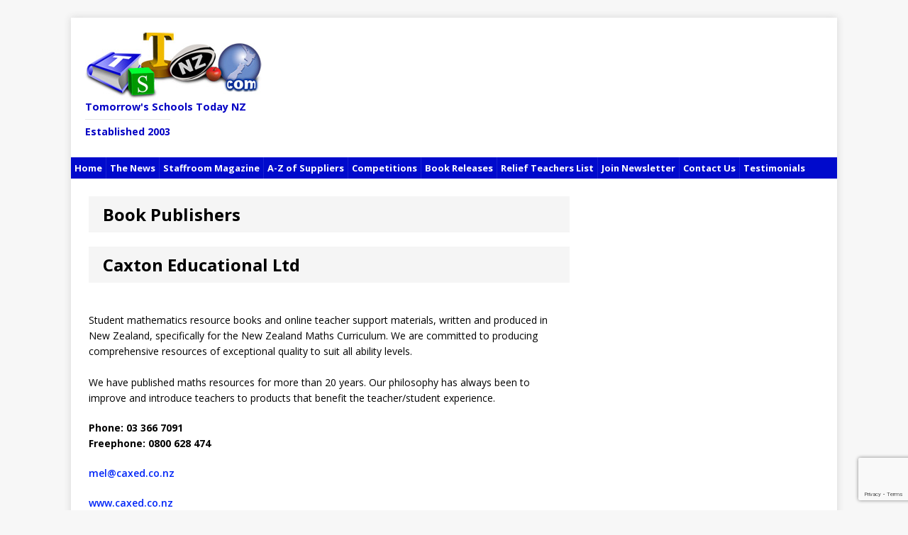

--- FILE ---
content_type: text/html; charset=UTF-8
request_url: https://www.tstnz.com/tag/book-publishers/
body_size: 9539
content:
<!DOCTYPE html>
<html class="no-js mh-one-sb" lang="en-US">
<head >
<meta charset="UTF-8">
<meta name="viewport" content="width=device-width, initial-scale=1.0">
<link rel="profile" href="https://gmpg.org/xfn/11" />
<link rel="pingback" href="https://www.tstnz.com/tstnz/xmlrpc.php" />
<meta name='robots' content='index, follow, max-image-preview:large, max-snippet:-1, max-video-preview:-1' />
	<style>img:is([sizes="auto" i], [sizes^="auto," i]) { contain-intrinsic-size: 3000px 1500px }</style>
	
	<!-- This site is optimized with the Yoast SEO plugin v26.7 - https://yoast.com/wordpress/plugins/seo/ -->
	<title>Book Publishers Archives - Tomorrow&#039;s Schools Today NZ</title>
	<link rel="canonical" href="https://www.tstnz.com/tag/book-publishers/" />
	<script type="application/ld+json" class="yoast-schema-graph">{"@context":"https://schema.org","@graph":[{"@type":"CollectionPage","@id":"https://www.tstnz.com/tag/book-publishers/","url":"https://www.tstnz.com/tag/book-publishers/","name":"Book Publishers Archives - Tomorrow&#039;s Schools Today NZ","isPartOf":{"@id":"https://www.tstnz.com/#website"},"breadcrumb":{"@id":"https://www.tstnz.com/tag/book-publishers/#breadcrumb"},"inLanguage":"en-US"},{"@type":"BreadcrumbList","@id":"https://www.tstnz.com/tag/book-publishers/#breadcrumb","itemListElement":[{"@type":"ListItem","position":1,"name":"Home","item":"https://www.tstnz.com/"},{"@type":"ListItem","position":2,"name":"Book Publishers"}]},{"@type":"WebSite","@id":"https://www.tstnz.com/#website","url":"https://www.tstnz.com/","name":"Tomorrow&#039;s Schools Today NZ","description":"Established 2003","publisher":{"@id":"https://www.tstnz.com/#organization"},"potentialAction":[{"@type":"SearchAction","target":{"@type":"EntryPoint","urlTemplate":"https://www.tstnz.com/?s={search_term_string}"},"query-input":{"@type":"PropertyValueSpecification","valueRequired":true,"valueName":"search_term_string"}}],"inLanguage":"en-US"},{"@type":"Organization","@id":"https://www.tstnz.com/#organization","name":"Tomorrow's Schools Today NZ","url":"https://www.tstnz.com/","logo":{"@type":"ImageObject","inLanguage":"en-US","@id":"https://www.tstnz.com/#/schema/logo/image/","url":"https://www.tstnz.com/tstnz/wp-content/uploads/tstnzlogo-2.jpg","contentUrl":"https://www.tstnz.com/tstnz/wp-content/uploads/tstnzlogo-2.jpg","width":250,"height":94,"caption":"Tomorrow's Schools Today NZ"},"image":{"@id":"https://www.tstnz.com/#/schema/logo/image/"}}]}</script>
	<!-- / Yoast SEO plugin. -->


<link rel='dns-prefetch' href='//fonts.googleapis.com' />
<link rel="alternate" type="application/rss+xml" title="Tomorrow&#039;s Schools Today NZ &raquo; Feed" href="https://www.tstnz.com/feed/" />
<link rel="alternate" type="application/rss+xml" title="Tomorrow&#039;s Schools Today NZ &raquo; Comments Feed" href="https://www.tstnz.com/comments/feed/" />
<link rel="alternate" type="application/rss+xml" title="Tomorrow&#039;s Schools Today NZ &raquo; Book Publishers Tag Feed" href="https://www.tstnz.com/tag/book-publishers/feed/" />
<script type="text/javascript">
/* <![CDATA[ */
window._wpemojiSettings = {"baseUrl":"https:\/\/s.w.org\/images\/core\/emoji\/16.0.1\/72x72\/","ext":".png","svgUrl":"https:\/\/s.w.org\/images\/core\/emoji\/16.0.1\/svg\/","svgExt":".svg","source":{"concatemoji":"https:\/\/www.tstnz.com\/tstnz\/wp-includes\/js\/wp-emoji-release.min.js?ver=a5ca3e550d9c97f1614ef9eb8cf772ee"}};
/*! This file is auto-generated */
!function(s,n){var o,i,e;function c(e){try{var t={supportTests:e,timestamp:(new Date).valueOf()};sessionStorage.setItem(o,JSON.stringify(t))}catch(e){}}function p(e,t,n){e.clearRect(0,0,e.canvas.width,e.canvas.height),e.fillText(t,0,0);var t=new Uint32Array(e.getImageData(0,0,e.canvas.width,e.canvas.height).data),a=(e.clearRect(0,0,e.canvas.width,e.canvas.height),e.fillText(n,0,0),new Uint32Array(e.getImageData(0,0,e.canvas.width,e.canvas.height).data));return t.every(function(e,t){return e===a[t]})}function u(e,t){e.clearRect(0,0,e.canvas.width,e.canvas.height),e.fillText(t,0,0);for(var n=e.getImageData(16,16,1,1),a=0;a<n.data.length;a++)if(0!==n.data[a])return!1;return!0}function f(e,t,n,a){switch(t){case"flag":return n(e,"\ud83c\udff3\ufe0f\u200d\u26a7\ufe0f","\ud83c\udff3\ufe0f\u200b\u26a7\ufe0f")?!1:!n(e,"\ud83c\udde8\ud83c\uddf6","\ud83c\udde8\u200b\ud83c\uddf6")&&!n(e,"\ud83c\udff4\udb40\udc67\udb40\udc62\udb40\udc65\udb40\udc6e\udb40\udc67\udb40\udc7f","\ud83c\udff4\u200b\udb40\udc67\u200b\udb40\udc62\u200b\udb40\udc65\u200b\udb40\udc6e\u200b\udb40\udc67\u200b\udb40\udc7f");case"emoji":return!a(e,"\ud83e\udedf")}return!1}function g(e,t,n,a){var r="undefined"!=typeof WorkerGlobalScope&&self instanceof WorkerGlobalScope?new OffscreenCanvas(300,150):s.createElement("canvas"),o=r.getContext("2d",{willReadFrequently:!0}),i=(o.textBaseline="top",o.font="600 32px Arial",{});return e.forEach(function(e){i[e]=t(o,e,n,a)}),i}function t(e){var t=s.createElement("script");t.src=e,t.defer=!0,s.head.appendChild(t)}"undefined"!=typeof Promise&&(o="wpEmojiSettingsSupports",i=["flag","emoji"],n.supports={everything:!0,everythingExceptFlag:!0},e=new Promise(function(e){s.addEventListener("DOMContentLoaded",e,{once:!0})}),new Promise(function(t){var n=function(){try{var e=JSON.parse(sessionStorage.getItem(o));if("object"==typeof e&&"number"==typeof e.timestamp&&(new Date).valueOf()<e.timestamp+604800&&"object"==typeof e.supportTests)return e.supportTests}catch(e){}return null}();if(!n){if("undefined"!=typeof Worker&&"undefined"!=typeof OffscreenCanvas&&"undefined"!=typeof URL&&URL.createObjectURL&&"undefined"!=typeof Blob)try{var e="postMessage("+g.toString()+"("+[JSON.stringify(i),f.toString(),p.toString(),u.toString()].join(",")+"));",a=new Blob([e],{type:"text/javascript"}),r=new Worker(URL.createObjectURL(a),{name:"wpTestEmojiSupports"});return void(r.onmessage=function(e){c(n=e.data),r.terminate(),t(n)})}catch(e){}c(n=g(i,f,p,u))}t(n)}).then(function(e){for(var t in e)n.supports[t]=e[t],n.supports.everything=n.supports.everything&&n.supports[t],"flag"!==t&&(n.supports.everythingExceptFlag=n.supports.everythingExceptFlag&&n.supports[t]);n.supports.everythingExceptFlag=n.supports.everythingExceptFlag&&!n.supports.flag,n.DOMReady=!1,n.readyCallback=function(){n.DOMReady=!0}}).then(function(){return e}).then(function(){var e;n.supports.everything||(n.readyCallback(),(e=n.source||{}).concatemoji?t(e.concatemoji):e.wpemoji&&e.twemoji&&(t(e.twemoji),t(e.wpemoji)))}))}((window,document),window._wpemojiSettings);
/* ]]> */
</script>
<style id='wp-emoji-styles-inline-css' type='text/css'>

	img.wp-smiley, img.emoji {
		display: inline !important;
		border: none !important;
		box-shadow: none !important;
		height: 1em !important;
		width: 1em !important;
		margin: 0 0.07em !important;
		vertical-align: -0.1em !important;
		background: none !important;
		padding: 0 !important;
	}
</style>
<link rel='stylesheet' id='wp-block-library-css' href='https://www.tstnz.com/tstnz/wp-includes/css/dist/block-library/style.min.css?ver=a5ca3e550d9c97f1614ef9eb8cf772ee' type='text/css' media='all' />
<style id='classic-theme-styles-inline-css' type='text/css'>
/*! This file is auto-generated */
.wp-block-button__link{color:#fff;background-color:#32373c;border-radius:9999px;box-shadow:none;text-decoration:none;padding:calc(.667em + 2px) calc(1.333em + 2px);font-size:1.125em}.wp-block-file__button{background:#32373c;color:#fff;text-decoration:none}
</style>
<style id='global-styles-inline-css' type='text/css'>
:root{--wp--preset--aspect-ratio--square: 1;--wp--preset--aspect-ratio--4-3: 4/3;--wp--preset--aspect-ratio--3-4: 3/4;--wp--preset--aspect-ratio--3-2: 3/2;--wp--preset--aspect-ratio--2-3: 2/3;--wp--preset--aspect-ratio--16-9: 16/9;--wp--preset--aspect-ratio--9-16: 9/16;--wp--preset--color--black: #000000;--wp--preset--color--cyan-bluish-gray: #abb8c3;--wp--preset--color--white: #ffffff;--wp--preset--color--pale-pink: #f78da7;--wp--preset--color--vivid-red: #cf2e2e;--wp--preset--color--luminous-vivid-orange: #ff6900;--wp--preset--color--luminous-vivid-amber: #fcb900;--wp--preset--color--light-green-cyan: #7bdcb5;--wp--preset--color--vivid-green-cyan: #00d084;--wp--preset--color--pale-cyan-blue: #8ed1fc;--wp--preset--color--vivid-cyan-blue: #0693e3;--wp--preset--color--vivid-purple: #9b51e0;--wp--preset--gradient--vivid-cyan-blue-to-vivid-purple: linear-gradient(135deg,rgba(6,147,227,1) 0%,rgb(155,81,224) 100%);--wp--preset--gradient--light-green-cyan-to-vivid-green-cyan: linear-gradient(135deg,rgb(122,220,180) 0%,rgb(0,208,130) 100%);--wp--preset--gradient--luminous-vivid-amber-to-luminous-vivid-orange: linear-gradient(135deg,rgba(252,185,0,1) 0%,rgba(255,105,0,1) 100%);--wp--preset--gradient--luminous-vivid-orange-to-vivid-red: linear-gradient(135deg,rgba(255,105,0,1) 0%,rgb(207,46,46) 100%);--wp--preset--gradient--very-light-gray-to-cyan-bluish-gray: linear-gradient(135deg,rgb(238,238,238) 0%,rgb(169,184,195) 100%);--wp--preset--gradient--cool-to-warm-spectrum: linear-gradient(135deg,rgb(74,234,220) 0%,rgb(151,120,209) 20%,rgb(207,42,186) 40%,rgb(238,44,130) 60%,rgb(251,105,98) 80%,rgb(254,248,76) 100%);--wp--preset--gradient--blush-light-purple: linear-gradient(135deg,rgb(255,206,236) 0%,rgb(152,150,240) 100%);--wp--preset--gradient--blush-bordeaux: linear-gradient(135deg,rgb(254,205,165) 0%,rgb(254,45,45) 50%,rgb(107,0,62) 100%);--wp--preset--gradient--luminous-dusk: linear-gradient(135deg,rgb(255,203,112) 0%,rgb(199,81,192) 50%,rgb(65,88,208) 100%);--wp--preset--gradient--pale-ocean: linear-gradient(135deg,rgb(255,245,203) 0%,rgb(182,227,212) 50%,rgb(51,167,181) 100%);--wp--preset--gradient--electric-grass: linear-gradient(135deg,rgb(202,248,128) 0%,rgb(113,206,126) 100%);--wp--preset--gradient--midnight: linear-gradient(135deg,rgb(2,3,129) 0%,rgb(40,116,252) 100%);--wp--preset--font-size--small: 13px;--wp--preset--font-size--medium: 20px;--wp--preset--font-size--large: 36px;--wp--preset--font-size--x-large: 42px;--wp--preset--spacing--20: 0.44rem;--wp--preset--spacing--30: 0.67rem;--wp--preset--spacing--40: 1rem;--wp--preset--spacing--50: 1.5rem;--wp--preset--spacing--60: 2.25rem;--wp--preset--spacing--70: 3.38rem;--wp--preset--spacing--80: 5.06rem;--wp--preset--shadow--natural: 6px 6px 9px rgba(0, 0, 0, 0.2);--wp--preset--shadow--deep: 12px 12px 50px rgba(0, 0, 0, 0.4);--wp--preset--shadow--sharp: 6px 6px 0px rgba(0, 0, 0, 0.2);--wp--preset--shadow--outlined: 6px 6px 0px -3px rgba(255, 255, 255, 1), 6px 6px rgba(0, 0, 0, 1);--wp--preset--shadow--crisp: 6px 6px 0px rgba(0, 0, 0, 1);}:where(.is-layout-flex){gap: 0.5em;}:where(.is-layout-grid){gap: 0.5em;}body .is-layout-flex{display: flex;}.is-layout-flex{flex-wrap: wrap;align-items: center;}.is-layout-flex > :is(*, div){margin: 0;}body .is-layout-grid{display: grid;}.is-layout-grid > :is(*, div){margin: 0;}:where(.wp-block-columns.is-layout-flex){gap: 2em;}:where(.wp-block-columns.is-layout-grid){gap: 2em;}:where(.wp-block-post-template.is-layout-flex){gap: 1.25em;}:where(.wp-block-post-template.is-layout-grid){gap: 1.25em;}.has-black-color{color: var(--wp--preset--color--black) !important;}.has-cyan-bluish-gray-color{color: var(--wp--preset--color--cyan-bluish-gray) !important;}.has-white-color{color: var(--wp--preset--color--white) !important;}.has-pale-pink-color{color: var(--wp--preset--color--pale-pink) !important;}.has-vivid-red-color{color: var(--wp--preset--color--vivid-red) !important;}.has-luminous-vivid-orange-color{color: var(--wp--preset--color--luminous-vivid-orange) !important;}.has-luminous-vivid-amber-color{color: var(--wp--preset--color--luminous-vivid-amber) !important;}.has-light-green-cyan-color{color: var(--wp--preset--color--light-green-cyan) !important;}.has-vivid-green-cyan-color{color: var(--wp--preset--color--vivid-green-cyan) !important;}.has-pale-cyan-blue-color{color: var(--wp--preset--color--pale-cyan-blue) !important;}.has-vivid-cyan-blue-color{color: var(--wp--preset--color--vivid-cyan-blue) !important;}.has-vivid-purple-color{color: var(--wp--preset--color--vivid-purple) !important;}.has-black-background-color{background-color: var(--wp--preset--color--black) !important;}.has-cyan-bluish-gray-background-color{background-color: var(--wp--preset--color--cyan-bluish-gray) !important;}.has-white-background-color{background-color: var(--wp--preset--color--white) !important;}.has-pale-pink-background-color{background-color: var(--wp--preset--color--pale-pink) !important;}.has-vivid-red-background-color{background-color: var(--wp--preset--color--vivid-red) !important;}.has-luminous-vivid-orange-background-color{background-color: var(--wp--preset--color--luminous-vivid-orange) !important;}.has-luminous-vivid-amber-background-color{background-color: var(--wp--preset--color--luminous-vivid-amber) !important;}.has-light-green-cyan-background-color{background-color: var(--wp--preset--color--light-green-cyan) !important;}.has-vivid-green-cyan-background-color{background-color: var(--wp--preset--color--vivid-green-cyan) !important;}.has-pale-cyan-blue-background-color{background-color: var(--wp--preset--color--pale-cyan-blue) !important;}.has-vivid-cyan-blue-background-color{background-color: var(--wp--preset--color--vivid-cyan-blue) !important;}.has-vivid-purple-background-color{background-color: var(--wp--preset--color--vivid-purple) !important;}.has-black-border-color{border-color: var(--wp--preset--color--black) !important;}.has-cyan-bluish-gray-border-color{border-color: var(--wp--preset--color--cyan-bluish-gray) !important;}.has-white-border-color{border-color: var(--wp--preset--color--white) !important;}.has-pale-pink-border-color{border-color: var(--wp--preset--color--pale-pink) !important;}.has-vivid-red-border-color{border-color: var(--wp--preset--color--vivid-red) !important;}.has-luminous-vivid-orange-border-color{border-color: var(--wp--preset--color--luminous-vivid-orange) !important;}.has-luminous-vivid-amber-border-color{border-color: var(--wp--preset--color--luminous-vivid-amber) !important;}.has-light-green-cyan-border-color{border-color: var(--wp--preset--color--light-green-cyan) !important;}.has-vivid-green-cyan-border-color{border-color: var(--wp--preset--color--vivid-green-cyan) !important;}.has-pale-cyan-blue-border-color{border-color: var(--wp--preset--color--pale-cyan-blue) !important;}.has-vivid-cyan-blue-border-color{border-color: var(--wp--preset--color--vivid-cyan-blue) !important;}.has-vivid-purple-border-color{border-color: var(--wp--preset--color--vivid-purple) !important;}.has-vivid-cyan-blue-to-vivid-purple-gradient-background{background: var(--wp--preset--gradient--vivid-cyan-blue-to-vivid-purple) !important;}.has-light-green-cyan-to-vivid-green-cyan-gradient-background{background: var(--wp--preset--gradient--light-green-cyan-to-vivid-green-cyan) !important;}.has-luminous-vivid-amber-to-luminous-vivid-orange-gradient-background{background: var(--wp--preset--gradient--luminous-vivid-amber-to-luminous-vivid-orange) !important;}.has-luminous-vivid-orange-to-vivid-red-gradient-background{background: var(--wp--preset--gradient--luminous-vivid-orange-to-vivid-red) !important;}.has-very-light-gray-to-cyan-bluish-gray-gradient-background{background: var(--wp--preset--gradient--very-light-gray-to-cyan-bluish-gray) !important;}.has-cool-to-warm-spectrum-gradient-background{background: var(--wp--preset--gradient--cool-to-warm-spectrum) !important;}.has-blush-light-purple-gradient-background{background: var(--wp--preset--gradient--blush-light-purple) !important;}.has-blush-bordeaux-gradient-background{background: var(--wp--preset--gradient--blush-bordeaux) !important;}.has-luminous-dusk-gradient-background{background: var(--wp--preset--gradient--luminous-dusk) !important;}.has-pale-ocean-gradient-background{background: var(--wp--preset--gradient--pale-ocean) !important;}.has-electric-grass-gradient-background{background: var(--wp--preset--gradient--electric-grass) !important;}.has-midnight-gradient-background{background: var(--wp--preset--gradient--midnight) !important;}.has-small-font-size{font-size: var(--wp--preset--font-size--small) !important;}.has-medium-font-size{font-size: var(--wp--preset--font-size--medium) !important;}.has-large-font-size{font-size: var(--wp--preset--font-size--large) !important;}.has-x-large-font-size{font-size: var(--wp--preset--font-size--x-large) !important;}
:where(.wp-block-post-template.is-layout-flex){gap: 1.25em;}:where(.wp-block-post-template.is-layout-grid){gap: 1.25em;}
:where(.wp-block-columns.is-layout-flex){gap: 2em;}:where(.wp-block-columns.is-layout-grid){gap: 2em;}
:root :where(.wp-block-pullquote){font-size: 1.5em;line-height: 1.6;}
</style>
<link rel='stylesheet' id='contact-form-7-css' href='https://www.tstnz.com/tstnz/wp-content/plugins/contact-form-7/includes/css/styles.css?ver=6.1.4' type='text/css' media='all' />
<link rel='stylesheet' id='chld_thm_cfg_parent-css' href='https://www.tstnz.com/tstnz/wp-content/themes/mh-magazine/style.css?ver=a5ca3e550d9c97f1614ef9eb8cf772ee' type='text/css' media='all' />
<link rel='stylesheet' id='mh-magazine-css' href='https://www.tstnz.com/tstnz/wp-content/themes/mh-magazine-child/style.css?ver=3.3.0' type='text/css' media='all' />
<link rel='stylesheet' id='mh-font-awesome-css' href='https://www.tstnz.com/tstnz/wp-content/themes/mh-magazine/includes/font-awesome.min.css' type='text/css' media='all' />
<link rel='stylesheet' id='chld_thm_cfg_separate-css' href='https://www.tstnz.com/tstnz/wp-content/themes/mh-magazine-child/ctc-style.css?ver=a5ca3e550d9c97f1614ef9eb8cf772ee' type='text/css' media='all' />
<link rel='stylesheet' id='mh-google-fonts-css' href='https://fonts.googleapis.com/css?family=Open+Sans:300,400,400italic,600,700' type='text/css' media='all' />
<script type="text/javascript" src="https://www.tstnz.com/tstnz/wp-includes/js/jquery/jquery.min.js?ver=3.7.1" id="jquery-core-js"></script>
<script type="text/javascript" src="https://www.tstnz.com/tstnz/wp-includes/js/jquery/jquery-migrate.min.js?ver=3.4.1" id="jquery-migrate-js"></script>
<script type="text/javascript" src="https://www.tstnz.com/tstnz/wp-content/themes/mh-magazine/js/scripts.js?ver=a5ca3e550d9c97f1614ef9eb8cf772ee" id="mh-scripts-js"></script>
<link rel="https://api.w.org/" href="https://www.tstnz.com/wp-json/" /><link rel="alternate" title="JSON" type="application/json" href="https://www.tstnz.com/wp-json/wp/v2/tags/396" />
<script>
  (function(i,s,o,g,r,a,m){i['GoogleAnalyticsObject']=r;i[r]=i[r]||function(){
  (i[r].q=i[r].q||[]).push(arguments)},i[r].l=1*new Date();a=s.createElement(o),
  m=s.getElementsByTagName(o)[0];a.async=1;a.src=g;m.parentNode.insertBefore(a,m)
  })(window,document,'script','https://www.google-analytics.com/analytics.js','ga');

  ga('create', 'UA-33932197-1', 'auto');
  ga('send', 'pageview');

</script>

<style type="text/css">
.mh-header-nav li:hover, .mh-header-nav ul li:hover > ul, .mh-main-nav-wrap, .mh-main-nav, .mh-main-nav ul li:hover > ul, .mh-extra-nav li:hover, .mh-extra-nav ul li:hover > ul, .mh-footer-nav li:hover, .mh-footer-nav ul li:hover > ul, .mh-social-nav li a:hover, .entry-tags li, .mh-slider-caption, .mh-widget-col-1 .mh-slider-caption, .mh-widget-col-1 .mh-posts-lineup-caption, .mh-carousel-layout1, .mh-spotlight-widget, .mh-social-widget li a, .mh-author-bio-widget, .mh-footer-widget .mh-tab-comment-excerpt, .mh-nip-item:hover .mh-nip-overlay, .mh-widget .tagcloud a, .mh-footer-widget .tagcloud a, .mh-footer, .mh-copyright-wrap, input[type=submit]:hover, #respond #cancel-comment-reply-link:hover, #infinite-handle span:hover { background: #000acc; }
.mh-extra-nav-bg { background: rgba(0, 10, 204, 0.2); }
.mh-slider-caption, .mh-posts-stacked-title, .mh-posts-lineup-caption { background: #000acc; background: rgba(0, 10, 204, 0.8); }
@media screen and (max-width: 900px) { #mh-mobile .mh-slider-caption, #mh-mobile .mh-posts-lineup-caption { background: rgba(0, 10, 204, 1); } }
.slicknav_menu, .slicknav_nav ul, #mh-mobile .mh-footer-widget .mh-posts-stacked-overlay { border-color: #000acc; }
.mh-copyright, .mh-copyright a { color: #fff; }
.mh-widget-layout4 .mh-widget-title { background: #4f4f4f; background: rgba(79, 79, 79, 0.6); }
.mh-preheader, .mh-wide-layout .mh-subheader, .mh-ticker-title, .mh-main-nav li:hover, .mh-footer-nav, .slicknav_menu, .slicknav_btn, .slicknav_nav .slicknav_item:hover, .slicknav_nav a:hover, .mh-back-to-top, .mh-subheading, .entry-tags .fa, .entry-tags li:hover, .mh-widget-layout2 .mh-widget-title, .mh-widget-layout4 .mh-widget-title-inner, .mh-widget-layout4 .mh-footer-widget-title, #mh-mobile .flex-control-paging li a.flex-active, .mh-image-caption, .mh-carousel-layout1 .mh-carousel-caption, .mh-tab-button.active, .mh-tab-button.active:hover, .mh-footer-widget .mh-tab-button.active, .mh-social-widget li:hover a, .mh-footer-widget .mh-social-widget li a, .mh-footer-widget .mh-author-bio-widget, .tagcloud a:hover, .mh-widget .tagcloud a:hover, .mh-footer-widget .tagcloud a:hover, .mh-posts-stacked-meta, .page-numbers:hover, .mh-loop-pagination .current, .mh-comments-pagination .current, .pagelink, a:hover .pagelink, input[type=submit], #respond #cancel-comment-reply-link, #infinite-handle span { background: #4f4f4f; }
blockquote, .mh-category-desc, .mh-widget-layout1 .mh-widget-title, .mh-widget-layout3 .mh-widget-title, #mh-mobile .mh-slider-caption, .mh-carousel-layout1, .mh-spotlight-widget, .mh-author-bio-widget, .mh-author-bio-title, .mh-author-bio-image-frame, .mh-video-widget, .mh-tab-buttons, .bypostauthor .mh-comment-meta, textarea:hover, input[type=text]:hover, input[type=email]:hover, input[type=tel]:hover, input[type=url]:hover { border-color: #4f4f4f; }
.mh-dropcap, .mh-carousel-layout1 .flex-direction-nav a, .mh-carousel-layout2 .mh-carousel-caption, .mh-posts-digest-small-category, .mh-posts-lineup-more { color: #4f4f4f; }
.entry-content a, .mh-comment-content a { color: #0025f7; }
a:hover, .entry-content a:hover, .mh-author-box a:hover, .mh-post-nav a:hover, .mh-comment-content a:hover, #respond a:hover, .mh-meta a:hover, .mh-breadcrumb a:hover, .mh-tabbed-widget a:hover { color: #0904f9; }
</style>
<!--[if lt IE 9]>
<script src="https://www.tstnz.com/tstnz/wp-content/themes/mh-magazine/js/css3-mediaqueries.js"></script>
<![endif]-->
<link rel="icon" href="https://www.tstnz.com/tstnz/wp-content/uploads/cropped-tstnz_sml_logo-2-32x32.jpg" sizes="32x32" />
<link rel="icon" href="https://www.tstnz.com/tstnz/wp-content/uploads/cropped-tstnz_sml_logo-2-192x192.jpg" sizes="192x192" />
<link rel="apple-touch-icon" href="https://www.tstnz.com/tstnz/wp-content/uploads/cropped-tstnz_sml_logo-2-180x180.jpg" />
<meta name="msapplication-TileImage" content="https://www.tstnz.com/tstnz/wp-content/uploads/cropped-tstnz_sml_logo-2-270x270.jpg" />
</head>
<body data-rsssl=1 id="mh-mobile" class="archive tag tag-book-publishers tag-396 wp-theme-mh-magazine wp-child-theme-mh-magazine-child metaslider-plugin mh-boxed-layout mh-right-sb mh-loop-layout1 mh-widget-layout1">
<div class="mh-container mh-container-outer">
<div class="mh-header-mobile-nav clearfix"></div>
	<div class="mh-preheader">
    	<div class="mh-container mh-container-inner mh-row clearfix">
							<div class="mh-header-bar-content mh-header-bar-top-left mh-col-2-3 clearfix">
									</div>
										<div class="mh-header-bar-content mh-header-bar-top-right mh-col-1-3 clearfix">
									</div>
					</div>
	</div>
<header class="mh-header">
	<div class="mh-container mh-container-inner mh-row clearfix">
		<div class="mh-col-1-3 mh-custom-header">
<a href="https://www.tstnz.com/" title="Tomorrow&#039;s Schools Today NZ" rel="home">
<div class="mh-site-logo" role="banner">
<img class="mh-header-image" src="https://www.tstnz.com/tstnz/wp-content/uploads/tstnzlogo.jpg" height="94" width="250" alt="Tomorrow&#039;s Schools Today NZ" />
<style type="text/css" id="mh-header-css">.mh-header-title, .mh-header-tagline { color: #0300c4; }</style>
<div class="mh-header-text">
<h2 class="mh-header-title">Tomorrow&#039;s Schools Today NZ</h2>
<h3 class="mh-header-tagline">Established 2003</h3>
</div>
</div>
</a>
</div>
<div class="mh-col-2-3 mh-header-widget-2">
<div id="media_image-3" class="mh-widget mh-header-2 widget_media_image"><a href="https://www.tstnz.com/A/C/Cushionfall/collector.html"><img class="image " src="https://www.tstnz.com/A/C/Cushionfall/cushionfalltop.jpg" alt="" width="326" height="112" decoding="async" /></a></div></div>
	</div>
	<div class="mh-main-nav-wrap">
		<nav class="mh-main-nav mh-container mh-container-inner clearfix">
			<div class="menu-main-menu-container"><ul id="menu-main-menu" class="menu"><li id="menu-item-13" class="menu-item menu-item-type-custom menu-item-object-custom menu-item-home menu-item-13"><a href="https://www.tstnz.com/">Home</a></li>
<li id="menu-item-3155" class="menu-item menu-item-type-post_type menu-item-object-page menu-item-3155"><a href="https://www.tstnz.com/weekly-news/">The News</a></li>
<li id="menu-item-3157" class="menu-item menu-item-type-post_type menu-item-object-page menu-item-3157"><a href="https://www.tstnz.com/teaching-resources-and-health-information-for-teachers/">Staffroom Magazine</a></li>
<li id="menu-item-8649" class="menu-item menu-item-type-post_type menu-item-object-page menu-item-8649"><a href="https://www.tstnz.com/a-z-directory/">A-Z of Suppliers</a></li>
<li id="menu-item-2316" class="menu-item menu-item-type-post_type menu-item-object-page menu-item-2316"><a href="https://www.tstnz.com/current-competitions/">Competitions</a></li>
<li id="menu-item-3188" class="menu-item menu-item-type-post_type menu-item-object-page menu-item-3188"><a href="https://www.tstnz.com/book-reviews/">Book Releases</a></li>
<li id="menu-item-10793" class="menu-item menu-item-type-post_type menu-item-object-page menu-item-10793"><a href="https://www.tstnz.com/relief-teachers-register/">Relief Teachers List</a></li>
<li id="menu-item-5935" class="menu-item menu-item-type-post_type menu-item-object-page menu-item-5935"><a href="https://www.tstnz.com/subscribe-to-our-newsletter/">Join Newsletter</a></li>
<li id="menu-item-2347" class="menu-item menu-item-type-post_type menu-item-object-page menu-item-2347"><a href="https://www.tstnz.com/contact-us/">Contact Us</a></li>
<li id="menu-item-4394" class="menu-item menu-item-type-post_type menu-item-object-page menu-item-4394"><a href="https://www.tstnz.com/testimonials/">Testimonials</a></li>
</ul></div>		</nav>
	</div>
	</header>
 
<div class="mh-wrapper clearfix">
	<div class="mh-main clearfix">
    	<div id="main-content" class="mh-content">
    	
<header class="page-header">
<h1 class="page-title">Book Publishers</h1>
</header>



<p>


   	
    	<article id="page-8261" class="post-8261 post type-post status-publish format-standard hentry category-uncategorized tag-book-publishers tag-book-suppliers tag-childrens-books tag-curriculum-and-educational-resources tag-educational-and-curriculum-resources tag-library-books tag-library-supplies tag-mathematics tag-numeracy tag-online-booksellers tag-statistics tag-textbooks tag-workbooks">
	<header class="entry-header">
		<h1 class="entry-title page-title">
			Caxton Educational Ltd		</h1>
	</header>
		<div class="entry-content clearfix">
		
<figure class="wp-block-image"><a href="http://www.caxed.co.nz" target="_blank" rel="noreferrer noopener nofollow"><img decoding="async" src="https://www.tstnz.com/A/C/CaxtonEdu/caxtonEdu_lg.jpg" alt=""/></a></figure>



<p>Student
 mathematics resource books and online teacher support materials, 
written and produced in New Zealand, specifically for the New Zealand 
Maths Curriculum. We are committed to producing comprehensive resources 
of exceptional quality to suit all ability levels.
<br><br>
We have published maths resources for more than 20 years. Our philosophy
 has always been to improve and introduce teachers to products that 
benefit the teacher/student experience. </p>



<p><strong>Phone: 03 366 7091<br>
Freephone: 0800 628 474 </strong></p>



<p><a href="mailto:mel@caxed.co.nz" target="_blank" rel="nofollow">mel@caxed.co.nz</a></p>



<p><a href="http://www.caxed.co.nz" target="_blank" rel="noreferrer noopener nofollow">www.caxed.co.nz</a></p>
	</div>
	</article><hr /><article id="page-8304" class="post-8304 post type-post status-publish format-standard hentry category-uncategorized tag-book-publishers">
	<header class="entry-header">
		<h1 class="entry-title page-title">
			Penguin Books(NZ)		</h1>
	</header>
		<div class="entry-content clearfix">
		
<figure class="wp-block-image"><a href="http://www.penguin.co.nz/" target="_blank" rel="noreferrer noopener nofollow"><img decoding="async" src="https://www.tstnz.com/A/P/PenguinGroup/penguin_group_lg.jpg" alt=""/></a></figure>



<p>A division of Pearson New Zealand Limited.</p>



<p>Private Bag 102 902<br>North Shore Mail Centre<br>Auckland 0745<br><br>Customer Service:&nbsp;<a href="mailto:orders@penguin.co.nz" target="_blank" rel="nofollow">orders@penguin.co.nz</a><br>Promotional Sales:&nbsp;<a href="mailto:specialsales@penguin.co.nz" target="_blank" rel="nofollow">specialsales@penguin.co.nz</a><br>Publishing:&nbsp;<a href="mailto:publishing@penguin.co.nz" target="_blank" rel="nofollow">publishing@penguin.co.nz</a></p>



<p><strong>Phone: 09 442 7400<br>Fax: 09 442 7401</strong></p>



<p><a href="http://www.penguin.co.nz/" target="_blank" rel="noreferrer noopener nofollow">www.penguin.co.nz</a></p>
	</div>
	</article><hr /><article id="page-8318" class="post-8318 post type-post status-publish format-standard hentry category-uncategorized tag-book-publishers tag-curriculum-and-educational-resources tag-educational-and-curriculum-resources">
	<header class="entry-header">
		<h1 class="entry-title page-title">
			Southern Publishers Group		</h1>
	</header>
		<div class="entry-content clearfix">
		
<figure class="wp-block-image"><a href="http://www.spg.co.nz/" target="_blank" rel="noreferrer noopener nofollow"><img decoding="async" src="https://www.tstnz.com/AZ/1_advertiser_logos/southernPublishingGroup.jpg" alt=""/></a></figure>



<p><strong>PH: 09 309 6930</strong></p>



<p><a href="http://www.spg.co.nz/" target="_blank" rel="noreferrer noopener nofollow">www.spg.co.nz</a></p>
	</div>
	</article><hr /><article id="page-8330" class="post-8330 post type-post status-publish format-standard hentry category-uncategorized tag-book-publishers tag-book-suppliers tag-bookshops tag-brochure-design-and-print tag-calendars-and-cards tag-certificates tag-childrens-books tag-curriculum-and-educational-resources tag-design-and-print tag-design-services-and-printing tag-diaries tag-educational-and-curriculum-resources tag-letterheads tag-library-books tag-magazines tag-mathematics tag-ncea-resources tag-newsletter-printers tag-newsletter-services-4-schools tag-newspapers tag-numeracy tag-online-booksellers tag-personalised-stationery tag-photocopying-services tag-principal-resources tag-printing-services-and-design tag-publishing tag-school-management-support tag-school-newsletter-services tag-school-prospectus-publishers tag-text-books tag-year-book-printers">
	<header class="entry-header">
		<h1 class="entry-title page-title">
			The CopyPress – School Publishing Specialists and Suppliers of NCEA Resource Books		</h1>
	</header>
		<div class="entry-content clearfix">
		
<figure class="wp-block-image"><a href="http://www.copypress.co.nz/" target="_blank" rel="noreferrer noopener nofollow"><img decoding="async" src="https://www.tstnz.com/A/C/Copypress/copypress_lg.jpg" alt="" /></a></figure>



<p><br />We design, layout &amp; print school magazines, yearbooks, student anthologies, fundraiser cookbooks, calendars, diaries &amp; planners. Options include D.I.Y. design and layout and for helpful tips on how create a publication ready to print please visit our website. </p>
<p>We also supply NCEA Resource books and to place an order please email us <a href="mailto:info@copypress.co.nz" target="_blank" rel="nofollow">info@copypress.co.nz</a> . </p>
<p>For our REALNZ Books library and online shop please visit <a href="https://www.copypress.co.nz/shop/" target="_blank" rel="nofollow">https://www.copypress.co.nz/shop/</a></p>
<p><strong>FOR A FREE</strong> <strong>NO-OBLIGATION QUOTE PHONE 0800 PUBLISH</strong></p>



<p><a href="mailto:info@copypress.co.nz" target="_blank" rel="nofollow">info@copypress.co.nz</a></p>



<p><a href="http://www.copypress.co.nz/" target="_blank" rel="noreferrer noopener nofollow">www.copypress.co.nz</a></p>
	</div>
	</article><hr />        </div>
		</div>
	
			<aside class="mh-widget-col-1 mh-sidebar">
			</aside>	</div>
    <footer class="mh-footer">
	<div class="mh-container mh-container-inner mh-footer-widgets mh-row clearfix">
					<div class="mh-col-1-4 mh-widget-col-1 mh-footer-area mh-footer-1">
				<div id="nav_menu-18" class="mh-footer-widget widget_nav_menu"><div class="menu-footer1-container"><ul id="menu-footer1" class="menu"><li id="menu-item-3178" class="menu-item menu-item-type-post_type menu-item-object-page menu-item-home menu-item-3178"><a href="https://www.tstnz.com/">Home</a></li>
</ul></div></div>			</div>
							<div class="mh-col-1-4 mh-widget-col-1 mh-footer-area mh-footer-2">
				<div id="nav_menu-19" class="mh-footer-widget widget_nav_menu"><div class="menu-footer2-container"><ul id="menu-footer2" class="menu"><li id="menu-item-5634" class="menu-item menu-item-type-post_type menu-item-object-page menu-item-5634"><a href="https://www.tstnz.com/weekly-news/">Weekly News</a></li>
<li id="menu-item-5635" class="menu-item menu-item-type-post_type menu-item-object-page menu-item-5635"><a href="https://www.tstnz.com/teaching-resources-and-health-information-for-teachers/">The Staffroom</a></li>
<li id="menu-item-2419" class="menu-item menu-item-type-post_type menu-item-object-page menu-item-2419"><a href="https://www.tstnz.com/a-z-directory/">A-Z of Suppliers</a></li>
<li id="menu-item-5636" class="menu-item menu-item-type-post_type menu-item-object-page menu-item-5636"><a href="https://www.tstnz.com/current-competitions/">Current Competitions</a></li>
<li id="menu-item-5979" class="menu-item menu-item-type-post_type menu-item-object-page menu-item-5979"><a href="https://www.tstnz.com/current-competitions/winners-2018/">Winners</a></li>
</ul></div></div>			</div>
							<div class="mh-col-1-4 mh-widget-col-1 mh-footer-area mh-footer-3">
							</div>
							<div class="mh-col-1-4 mh-widget-col-1 mh-footer-area mh-footer-4">
				<div id="nav_menu-21" class="mh-footer-widget widget_nav_menu"><div class="menu-footer4-container"><ul id="menu-footer4" class="menu"><li id="menu-item-2430" class="menu-item menu-item-type-post_type menu-item-object-page menu-item-2430"><a href="https://www.tstnz.com/contact-us/">Contact Us</a></li>
<li id="menu-item-2457" class="menu-item menu-item-type-post_type menu-item-object-page menu-item-2457"><a href="https://www.tstnz.com/join-our-website-and-newsletter/">Join our Website and Newsletter</a></li>
<li id="menu-item-2428" class="menu-item menu-item-type-post_type menu-item-object-page menu-item-2428"><a href="https://www.tstnz.com/relief-teachers-register/">Relief Teachers Register</a></li>
<li id="menu-item-2429" class="menu-item menu-item-type-post_type menu-item-object-page menu-item-2429"><a href="https://www.tstnz.com/relief-teachers-register-for-application-form/">Relief Teachers Register for application form:</a></li>
</ul></div></div>			</div>
			</div>
</footer>
<div class="mh-copyright-wrap">
	<div class="mh-container mh-container-inner clearfix">
		<p class="mh-copyright">Tomorrow's Schools Today NZ</p>
	</div>
</div>
<a href="#" class="mh-back-to-top"><i class="fa fa-chevron-up"></i></a>
</div><!-- .mh-container-outer -->
<script type="speculationrules">
{"prefetch":[{"source":"document","where":{"and":[{"href_matches":"\/*"},{"not":{"href_matches":["\/tstnz\/wp-*.php","\/tstnz\/wp-admin\/*","\/tstnz\/wp-content\/uploads\/*","\/tstnz\/wp-content\/*","\/tstnz\/wp-content\/plugins\/*","\/tstnz\/wp-content\/themes\/mh-magazine-child\/*","\/tstnz\/wp-content\/themes\/mh-magazine\/*","\/*\\?(.+)"]}},{"not":{"selector_matches":"a[rel~=\"nofollow\"]"}},{"not":{"selector_matches":".no-prefetch, .no-prefetch a"}}]},"eagerness":"conservative"}]}
</script>
<!-- Google tag (gtag.js) -->
<script async src="https://www.googletagmanager.com/gtag/js?id=G-RS3YW4999Z"></script>
<script>
  window.dataLayer = window.dataLayer || [];
  function gtag(){dataLayer.push(arguments);}
  gtag('js', new Date());

  gtag('config', 'G-RS3YW4999Z');
</script><script type="text/javascript" src="https://www.tstnz.com/tstnz/wp-includes/js/dist/hooks.min.js?ver=4d63a3d491d11ffd8ac6" id="wp-hooks-js"></script>
<script type="text/javascript" src="https://www.tstnz.com/tstnz/wp-includes/js/dist/i18n.min.js?ver=5e580eb46a90c2b997e6" id="wp-i18n-js"></script>
<script type="text/javascript" id="wp-i18n-js-after">
/* <![CDATA[ */
wp.i18n.setLocaleData( { 'text direction\u0004ltr': [ 'ltr' ] } );
/* ]]> */
</script>
<script type="text/javascript" src="https://www.tstnz.com/tstnz/wp-content/plugins/contact-form-7/includes/swv/js/index.js?ver=6.1.4" id="swv-js"></script>
<script type="text/javascript" id="contact-form-7-js-before">
/* <![CDATA[ */
var wpcf7 = {
    "api": {
        "root": "https:\/\/www.tstnz.com\/wp-json\/",
        "namespace": "contact-form-7\/v1"
    }
};
/* ]]> */
</script>
<script type="text/javascript" src="https://www.tstnz.com/tstnz/wp-content/plugins/contact-form-7/includes/js/index.js?ver=6.1.4" id="contact-form-7-js"></script>
<script type="text/javascript" src="https://www.google.com/recaptcha/api.js?render=6Le5fu0ZAAAAAMucWUMRZSsf_Nfru6NEppsRYQ1M&amp;ver=3.0" id="google-recaptcha-js"></script>
<script type="text/javascript" src="https://www.tstnz.com/tstnz/wp-includes/js/dist/vendor/wp-polyfill.min.js?ver=3.15.0" id="wp-polyfill-js"></script>
<script type="text/javascript" id="wpcf7-recaptcha-js-before">
/* <![CDATA[ */
var wpcf7_recaptcha = {
    "sitekey": "6Le5fu0ZAAAAAMucWUMRZSsf_Nfru6NEppsRYQ1M",
    "actions": {
        "homepage": "homepage",
        "contactform": "contactform"
    }
};
/* ]]> */
</script>
<script type="text/javascript" src="https://www.tstnz.com/tstnz/wp-content/plugins/contact-form-7/modules/recaptcha/index.js?ver=6.1.4" id="wpcf7-recaptcha-js"></script>
</body>
</html>

--- FILE ---
content_type: text/html; charset=utf-8
request_url: https://www.google.com/recaptcha/api2/anchor?ar=1&k=6Le5fu0ZAAAAAMucWUMRZSsf_Nfru6NEppsRYQ1M&co=aHR0cHM6Ly93d3cudHN0bnouY29tOjQ0Mw..&hl=en&v=PoyoqOPhxBO7pBk68S4YbpHZ&size=invisible&anchor-ms=20000&execute-ms=30000&cb=jm1ucd1p1nza
body_size: 48611
content:
<!DOCTYPE HTML><html dir="ltr" lang="en"><head><meta http-equiv="Content-Type" content="text/html; charset=UTF-8">
<meta http-equiv="X-UA-Compatible" content="IE=edge">
<title>reCAPTCHA</title>
<style type="text/css">
/* cyrillic-ext */
@font-face {
  font-family: 'Roboto';
  font-style: normal;
  font-weight: 400;
  font-stretch: 100%;
  src: url(//fonts.gstatic.com/s/roboto/v48/KFO7CnqEu92Fr1ME7kSn66aGLdTylUAMa3GUBHMdazTgWw.woff2) format('woff2');
  unicode-range: U+0460-052F, U+1C80-1C8A, U+20B4, U+2DE0-2DFF, U+A640-A69F, U+FE2E-FE2F;
}
/* cyrillic */
@font-face {
  font-family: 'Roboto';
  font-style: normal;
  font-weight: 400;
  font-stretch: 100%;
  src: url(//fonts.gstatic.com/s/roboto/v48/KFO7CnqEu92Fr1ME7kSn66aGLdTylUAMa3iUBHMdazTgWw.woff2) format('woff2');
  unicode-range: U+0301, U+0400-045F, U+0490-0491, U+04B0-04B1, U+2116;
}
/* greek-ext */
@font-face {
  font-family: 'Roboto';
  font-style: normal;
  font-weight: 400;
  font-stretch: 100%;
  src: url(//fonts.gstatic.com/s/roboto/v48/KFO7CnqEu92Fr1ME7kSn66aGLdTylUAMa3CUBHMdazTgWw.woff2) format('woff2');
  unicode-range: U+1F00-1FFF;
}
/* greek */
@font-face {
  font-family: 'Roboto';
  font-style: normal;
  font-weight: 400;
  font-stretch: 100%;
  src: url(//fonts.gstatic.com/s/roboto/v48/KFO7CnqEu92Fr1ME7kSn66aGLdTylUAMa3-UBHMdazTgWw.woff2) format('woff2');
  unicode-range: U+0370-0377, U+037A-037F, U+0384-038A, U+038C, U+038E-03A1, U+03A3-03FF;
}
/* math */
@font-face {
  font-family: 'Roboto';
  font-style: normal;
  font-weight: 400;
  font-stretch: 100%;
  src: url(//fonts.gstatic.com/s/roboto/v48/KFO7CnqEu92Fr1ME7kSn66aGLdTylUAMawCUBHMdazTgWw.woff2) format('woff2');
  unicode-range: U+0302-0303, U+0305, U+0307-0308, U+0310, U+0312, U+0315, U+031A, U+0326-0327, U+032C, U+032F-0330, U+0332-0333, U+0338, U+033A, U+0346, U+034D, U+0391-03A1, U+03A3-03A9, U+03B1-03C9, U+03D1, U+03D5-03D6, U+03F0-03F1, U+03F4-03F5, U+2016-2017, U+2034-2038, U+203C, U+2040, U+2043, U+2047, U+2050, U+2057, U+205F, U+2070-2071, U+2074-208E, U+2090-209C, U+20D0-20DC, U+20E1, U+20E5-20EF, U+2100-2112, U+2114-2115, U+2117-2121, U+2123-214F, U+2190, U+2192, U+2194-21AE, U+21B0-21E5, U+21F1-21F2, U+21F4-2211, U+2213-2214, U+2216-22FF, U+2308-230B, U+2310, U+2319, U+231C-2321, U+2336-237A, U+237C, U+2395, U+239B-23B7, U+23D0, U+23DC-23E1, U+2474-2475, U+25AF, U+25B3, U+25B7, U+25BD, U+25C1, U+25CA, U+25CC, U+25FB, U+266D-266F, U+27C0-27FF, U+2900-2AFF, U+2B0E-2B11, U+2B30-2B4C, U+2BFE, U+3030, U+FF5B, U+FF5D, U+1D400-1D7FF, U+1EE00-1EEFF;
}
/* symbols */
@font-face {
  font-family: 'Roboto';
  font-style: normal;
  font-weight: 400;
  font-stretch: 100%;
  src: url(//fonts.gstatic.com/s/roboto/v48/KFO7CnqEu92Fr1ME7kSn66aGLdTylUAMaxKUBHMdazTgWw.woff2) format('woff2');
  unicode-range: U+0001-000C, U+000E-001F, U+007F-009F, U+20DD-20E0, U+20E2-20E4, U+2150-218F, U+2190, U+2192, U+2194-2199, U+21AF, U+21E6-21F0, U+21F3, U+2218-2219, U+2299, U+22C4-22C6, U+2300-243F, U+2440-244A, U+2460-24FF, U+25A0-27BF, U+2800-28FF, U+2921-2922, U+2981, U+29BF, U+29EB, U+2B00-2BFF, U+4DC0-4DFF, U+FFF9-FFFB, U+10140-1018E, U+10190-1019C, U+101A0, U+101D0-101FD, U+102E0-102FB, U+10E60-10E7E, U+1D2C0-1D2D3, U+1D2E0-1D37F, U+1F000-1F0FF, U+1F100-1F1AD, U+1F1E6-1F1FF, U+1F30D-1F30F, U+1F315, U+1F31C, U+1F31E, U+1F320-1F32C, U+1F336, U+1F378, U+1F37D, U+1F382, U+1F393-1F39F, U+1F3A7-1F3A8, U+1F3AC-1F3AF, U+1F3C2, U+1F3C4-1F3C6, U+1F3CA-1F3CE, U+1F3D4-1F3E0, U+1F3ED, U+1F3F1-1F3F3, U+1F3F5-1F3F7, U+1F408, U+1F415, U+1F41F, U+1F426, U+1F43F, U+1F441-1F442, U+1F444, U+1F446-1F449, U+1F44C-1F44E, U+1F453, U+1F46A, U+1F47D, U+1F4A3, U+1F4B0, U+1F4B3, U+1F4B9, U+1F4BB, U+1F4BF, U+1F4C8-1F4CB, U+1F4D6, U+1F4DA, U+1F4DF, U+1F4E3-1F4E6, U+1F4EA-1F4ED, U+1F4F7, U+1F4F9-1F4FB, U+1F4FD-1F4FE, U+1F503, U+1F507-1F50B, U+1F50D, U+1F512-1F513, U+1F53E-1F54A, U+1F54F-1F5FA, U+1F610, U+1F650-1F67F, U+1F687, U+1F68D, U+1F691, U+1F694, U+1F698, U+1F6AD, U+1F6B2, U+1F6B9-1F6BA, U+1F6BC, U+1F6C6-1F6CF, U+1F6D3-1F6D7, U+1F6E0-1F6EA, U+1F6F0-1F6F3, U+1F6F7-1F6FC, U+1F700-1F7FF, U+1F800-1F80B, U+1F810-1F847, U+1F850-1F859, U+1F860-1F887, U+1F890-1F8AD, U+1F8B0-1F8BB, U+1F8C0-1F8C1, U+1F900-1F90B, U+1F93B, U+1F946, U+1F984, U+1F996, U+1F9E9, U+1FA00-1FA6F, U+1FA70-1FA7C, U+1FA80-1FA89, U+1FA8F-1FAC6, U+1FACE-1FADC, U+1FADF-1FAE9, U+1FAF0-1FAF8, U+1FB00-1FBFF;
}
/* vietnamese */
@font-face {
  font-family: 'Roboto';
  font-style: normal;
  font-weight: 400;
  font-stretch: 100%;
  src: url(//fonts.gstatic.com/s/roboto/v48/KFO7CnqEu92Fr1ME7kSn66aGLdTylUAMa3OUBHMdazTgWw.woff2) format('woff2');
  unicode-range: U+0102-0103, U+0110-0111, U+0128-0129, U+0168-0169, U+01A0-01A1, U+01AF-01B0, U+0300-0301, U+0303-0304, U+0308-0309, U+0323, U+0329, U+1EA0-1EF9, U+20AB;
}
/* latin-ext */
@font-face {
  font-family: 'Roboto';
  font-style: normal;
  font-weight: 400;
  font-stretch: 100%;
  src: url(//fonts.gstatic.com/s/roboto/v48/KFO7CnqEu92Fr1ME7kSn66aGLdTylUAMa3KUBHMdazTgWw.woff2) format('woff2');
  unicode-range: U+0100-02BA, U+02BD-02C5, U+02C7-02CC, U+02CE-02D7, U+02DD-02FF, U+0304, U+0308, U+0329, U+1D00-1DBF, U+1E00-1E9F, U+1EF2-1EFF, U+2020, U+20A0-20AB, U+20AD-20C0, U+2113, U+2C60-2C7F, U+A720-A7FF;
}
/* latin */
@font-face {
  font-family: 'Roboto';
  font-style: normal;
  font-weight: 400;
  font-stretch: 100%;
  src: url(//fonts.gstatic.com/s/roboto/v48/KFO7CnqEu92Fr1ME7kSn66aGLdTylUAMa3yUBHMdazQ.woff2) format('woff2');
  unicode-range: U+0000-00FF, U+0131, U+0152-0153, U+02BB-02BC, U+02C6, U+02DA, U+02DC, U+0304, U+0308, U+0329, U+2000-206F, U+20AC, U+2122, U+2191, U+2193, U+2212, U+2215, U+FEFF, U+FFFD;
}
/* cyrillic-ext */
@font-face {
  font-family: 'Roboto';
  font-style: normal;
  font-weight: 500;
  font-stretch: 100%;
  src: url(//fonts.gstatic.com/s/roboto/v48/KFO7CnqEu92Fr1ME7kSn66aGLdTylUAMa3GUBHMdazTgWw.woff2) format('woff2');
  unicode-range: U+0460-052F, U+1C80-1C8A, U+20B4, U+2DE0-2DFF, U+A640-A69F, U+FE2E-FE2F;
}
/* cyrillic */
@font-face {
  font-family: 'Roboto';
  font-style: normal;
  font-weight: 500;
  font-stretch: 100%;
  src: url(//fonts.gstatic.com/s/roboto/v48/KFO7CnqEu92Fr1ME7kSn66aGLdTylUAMa3iUBHMdazTgWw.woff2) format('woff2');
  unicode-range: U+0301, U+0400-045F, U+0490-0491, U+04B0-04B1, U+2116;
}
/* greek-ext */
@font-face {
  font-family: 'Roboto';
  font-style: normal;
  font-weight: 500;
  font-stretch: 100%;
  src: url(//fonts.gstatic.com/s/roboto/v48/KFO7CnqEu92Fr1ME7kSn66aGLdTylUAMa3CUBHMdazTgWw.woff2) format('woff2');
  unicode-range: U+1F00-1FFF;
}
/* greek */
@font-face {
  font-family: 'Roboto';
  font-style: normal;
  font-weight: 500;
  font-stretch: 100%;
  src: url(//fonts.gstatic.com/s/roboto/v48/KFO7CnqEu92Fr1ME7kSn66aGLdTylUAMa3-UBHMdazTgWw.woff2) format('woff2');
  unicode-range: U+0370-0377, U+037A-037F, U+0384-038A, U+038C, U+038E-03A1, U+03A3-03FF;
}
/* math */
@font-face {
  font-family: 'Roboto';
  font-style: normal;
  font-weight: 500;
  font-stretch: 100%;
  src: url(//fonts.gstatic.com/s/roboto/v48/KFO7CnqEu92Fr1ME7kSn66aGLdTylUAMawCUBHMdazTgWw.woff2) format('woff2');
  unicode-range: U+0302-0303, U+0305, U+0307-0308, U+0310, U+0312, U+0315, U+031A, U+0326-0327, U+032C, U+032F-0330, U+0332-0333, U+0338, U+033A, U+0346, U+034D, U+0391-03A1, U+03A3-03A9, U+03B1-03C9, U+03D1, U+03D5-03D6, U+03F0-03F1, U+03F4-03F5, U+2016-2017, U+2034-2038, U+203C, U+2040, U+2043, U+2047, U+2050, U+2057, U+205F, U+2070-2071, U+2074-208E, U+2090-209C, U+20D0-20DC, U+20E1, U+20E5-20EF, U+2100-2112, U+2114-2115, U+2117-2121, U+2123-214F, U+2190, U+2192, U+2194-21AE, U+21B0-21E5, U+21F1-21F2, U+21F4-2211, U+2213-2214, U+2216-22FF, U+2308-230B, U+2310, U+2319, U+231C-2321, U+2336-237A, U+237C, U+2395, U+239B-23B7, U+23D0, U+23DC-23E1, U+2474-2475, U+25AF, U+25B3, U+25B7, U+25BD, U+25C1, U+25CA, U+25CC, U+25FB, U+266D-266F, U+27C0-27FF, U+2900-2AFF, U+2B0E-2B11, U+2B30-2B4C, U+2BFE, U+3030, U+FF5B, U+FF5D, U+1D400-1D7FF, U+1EE00-1EEFF;
}
/* symbols */
@font-face {
  font-family: 'Roboto';
  font-style: normal;
  font-weight: 500;
  font-stretch: 100%;
  src: url(//fonts.gstatic.com/s/roboto/v48/KFO7CnqEu92Fr1ME7kSn66aGLdTylUAMaxKUBHMdazTgWw.woff2) format('woff2');
  unicode-range: U+0001-000C, U+000E-001F, U+007F-009F, U+20DD-20E0, U+20E2-20E4, U+2150-218F, U+2190, U+2192, U+2194-2199, U+21AF, U+21E6-21F0, U+21F3, U+2218-2219, U+2299, U+22C4-22C6, U+2300-243F, U+2440-244A, U+2460-24FF, U+25A0-27BF, U+2800-28FF, U+2921-2922, U+2981, U+29BF, U+29EB, U+2B00-2BFF, U+4DC0-4DFF, U+FFF9-FFFB, U+10140-1018E, U+10190-1019C, U+101A0, U+101D0-101FD, U+102E0-102FB, U+10E60-10E7E, U+1D2C0-1D2D3, U+1D2E0-1D37F, U+1F000-1F0FF, U+1F100-1F1AD, U+1F1E6-1F1FF, U+1F30D-1F30F, U+1F315, U+1F31C, U+1F31E, U+1F320-1F32C, U+1F336, U+1F378, U+1F37D, U+1F382, U+1F393-1F39F, U+1F3A7-1F3A8, U+1F3AC-1F3AF, U+1F3C2, U+1F3C4-1F3C6, U+1F3CA-1F3CE, U+1F3D4-1F3E0, U+1F3ED, U+1F3F1-1F3F3, U+1F3F5-1F3F7, U+1F408, U+1F415, U+1F41F, U+1F426, U+1F43F, U+1F441-1F442, U+1F444, U+1F446-1F449, U+1F44C-1F44E, U+1F453, U+1F46A, U+1F47D, U+1F4A3, U+1F4B0, U+1F4B3, U+1F4B9, U+1F4BB, U+1F4BF, U+1F4C8-1F4CB, U+1F4D6, U+1F4DA, U+1F4DF, U+1F4E3-1F4E6, U+1F4EA-1F4ED, U+1F4F7, U+1F4F9-1F4FB, U+1F4FD-1F4FE, U+1F503, U+1F507-1F50B, U+1F50D, U+1F512-1F513, U+1F53E-1F54A, U+1F54F-1F5FA, U+1F610, U+1F650-1F67F, U+1F687, U+1F68D, U+1F691, U+1F694, U+1F698, U+1F6AD, U+1F6B2, U+1F6B9-1F6BA, U+1F6BC, U+1F6C6-1F6CF, U+1F6D3-1F6D7, U+1F6E0-1F6EA, U+1F6F0-1F6F3, U+1F6F7-1F6FC, U+1F700-1F7FF, U+1F800-1F80B, U+1F810-1F847, U+1F850-1F859, U+1F860-1F887, U+1F890-1F8AD, U+1F8B0-1F8BB, U+1F8C0-1F8C1, U+1F900-1F90B, U+1F93B, U+1F946, U+1F984, U+1F996, U+1F9E9, U+1FA00-1FA6F, U+1FA70-1FA7C, U+1FA80-1FA89, U+1FA8F-1FAC6, U+1FACE-1FADC, U+1FADF-1FAE9, U+1FAF0-1FAF8, U+1FB00-1FBFF;
}
/* vietnamese */
@font-face {
  font-family: 'Roboto';
  font-style: normal;
  font-weight: 500;
  font-stretch: 100%;
  src: url(//fonts.gstatic.com/s/roboto/v48/KFO7CnqEu92Fr1ME7kSn66aGLdTylUAMa3OUBHMdazTgWw.woff2) format('woff2');
  unicode-range: U+0102-0103, U+0110-0111, U+0128-0129, U+0168-0169, U+01A0-01A1, U+01AF-01B0, U+0300-0301, U+0303-0304, U+0308-0309, U+0323, U+0329, U+1EA0-1EF9, U+20AB;
}
/* latin-ext */
@font-face {
  font-family: 'Roboto';
  font-style: normal;
  font-weight: 500;
  font-stretch: 100%;
  src: url(//fonts.gstatic.com/s/roboto/v48/KFO7CnqEu92Fr1ME7kSn66aGLdTylUAMa3KUBHMdazTgWw.woff2) format('woff2');
  unicode-range: U+0100-02BA, U+02BD-02C5, U+02C7-02CC, U+02CE-02D7, U+02DD-02FF, U+0304, U+0308, U+0329, U+1D00-1DBF, U+1E00-1E9F, U+1EF2-1EFF, U+2020, U+20A0-20AB, U+20AD-20C0, U+2113, U+2C60-2C7F, U+A720-A7FF;
}
/* latin */
@font-face {
  font-family: 'Roboto';
  font-style: normal;
  font-weight: 500;
  font-stretch: 100%;
  src: url(//fonts.gstatic.com/s/roboto/v48/KFO7CnqEu92Fr1ME7kSn66aGLdTylUAMa3yUBHMdazQ.woff2) format('woff2');
  unicode-range: U+0000-00FF, U+0131, U+0152-0153, U+02BB-02BC, U+02C6, U+02DA, U+02DC, U+0304, U+0308, U+0329, U+2000-206F, U+20AC, U+2122, U+2191, U+2193, U+2212, U+2215, U+FEFF, U+FFFD;
}
/* cyrillic-ext */
@font-face {
  font-family: 'Roboto';
  font-style: normal;
  font-weight: 900;
  font-stretch: 100%;
  src: url(//fonts.gstatic.com/s/roboto/v48/KFO7CnqEu92Fr1ME7kSn66aGLdTylUAMa3GUBHMdazTgWw.woff2) format('woff2');
  unicode-range: U+0460-052F, U+1C80-1C8A, U+20B4, U+2DE0-2DFF, U+A640-A69F, U+FE2E-FE2F;
}
/* cyrillic */
@font-face {
  font-family: 'Roboto';
  font-style: normal;
  font-weight: 900;
  font-stretch: 100%;
  src: url(//fonts.gstatic.com/s/roboto/v48/KFO7CnqEu92Fr1ME7kSn66aGLdTylUAMa3iUBHMdazTgWw.woff2) format('woff2');
  unicode-range: U+0301, U+0400-045F, U+0490-0491, U+04B0-04B1, U+2116;
}
/* greek-ext */
@font-face {
  font-family: 'Roboto';
  font-style: normal;
  font-weight: 900;
  font-stretch: 100%;
  src: url(//fonts.gstatic.com/s/roboto/v48/KFO7CnqEu92Fr1ME7kSn66aGLdTylUAMa3CUBHMdazTgWw.woff2) format('woff2');
  unicode-range: U+1F00-1FFF;
}
/* greek */
@font-face {
  font-family: 'Roboto';
  font-style: normal;
  font-weight: 900;
  font-stretch: 100%;
  src: url(//fonts.gstatic.com/s/roboto/v48/KFO7CnqEu92Fr1ME7kSn66aGLdTylUAMa3-UBHMdazTgWw.woff2) format('woff2');
  unicode-range: U+0370-0377, U+037A-037F, U+0384-038A, U+038C, U+038E-03A1, U+03A3-03FF;
}
/* math */
@font-face {
  font-family: 'Roboto';
  font-style: normal;
  font-weight: 900;
  font-stretch: 100%;
  src: url(//fonts.gstatic.com/s/roboto/v48/KFO7CnqEu92Fr1ME7kSn66aGLdTylUAMawCUBHMdazTgWw.woff2) format('woff2');
  unicode-range: U+0302-0303, U+0305, U+0307-0308, U+0310, U+0312, U+0315, U+031A, U+0326-0327, U+032C, U+032F-0330, U+0332-0333, U+0338, U+033A, U+0346, U+034D, U+0391-03A1, U+03A3-03A9, U+03B1-03C9, U+03D1, U+03D5-03D6, U+03F0-03F1, U+03F4-03F5, U+2016-2017, U+2034-2038, U+203C, U+2040, U+2043, U+2047, U+2050, U+2057, U+205F, U+2070-2071, U+2074-208E, U+2090-209C, U+20D0-20DC, U+20E1, U+20E5-20EF, U+2100-2112, U+2114-2115, U+2117-2121, U+2123-214F, U+2190, U+2192, U+2194-21AE, U+21B0-21E5, U+21F1-21F2, U+21F4-2211, U+2213-2214, U+2216-22FF, U+2308-230B, U+2310, U+2319, U+231C-2321, U+2336-237A, U+237C, U+2395, U+239B-23B7, U+23D0, U+23DC-23E1, U+2474-2475, U+25AF, U+25B3, U+25B7, U+25BD, U+25C1, U+25CA, U+25CC, U+25FB, U+266D-266F, U+27C0-27FF, U+2900-2AFF, U+2B0E-2B11, U+2B30-2B4C, U+2BFE, U+3030, U+FF5B, U+FF5D, U+1D400-1D7FF, U+1EE00-1EEFF;
}
/* symbols */
@font-face {
  font-family: 'Roboto';
  font-style: normal;
  font-weight: 900;
  font-stretch: 100%;
  src: url(//fonts.gstatic.com/s/roboto/v48/KFO7CnqEu92Fr1ME7kSn66aGLdTylUAMaxKUBHMdazTgWw.woff2) format('woff2');
  unicode-range: U+0001-000C, U+000E-001F, U+007F-009F, U+20DD-20E0, U+20E2-20E4, U+2150-218F, U+2190, U+2192, U+2194-2199, U+21AF, U+21E6-21F0, U+21F3, U+2218-2219, U+2299, U+22C4-22C6, U+2300-243F, U+2440-244A, U+2460-24FF, U+25A0-27BF, U+2800-28FF, U+2921-2922, U+2981, U+29BF, U+29EB, U+2B00-2BFF, U+4DC0-4DFF, U+FFF9-FFFB, U+10140-1018E, U+10190-1019C, U+101A0, U+101D0-101FD, U+102E0-102FB, U+10E60-10E7E, U+1D2C0-1D2D3, U+1D2E0-1D37F, U+1F000-1F0FF, U+1F100-1F1AD, U+1F1E6-1F1FF, U+1F30D-1F30F, U+1F315, U+1F31C, U+1F31E, U+1F320-1F32C, U+1F336, U+1F378, U+1F37D, U+1F382, U+1F393-1F39F, U+1F3A7-1F3A8, U+1F3AC-1F3AF, U+1F3C2, U+1F3C4-1F3C6, U+1F3CA-1F3CE, U+1F3D4-1F3E0, U+1F3ED, U+1F3F1-1F3F3, U+1F3F5-1F3F7, U+1F408, U+1F415, U+1F41F, U+1F426, U+1F43F, U+1F441-1F442, U+1F444, U+1F446-1F449, U+1F44C-1F44E, U+1F453, U+1F46A, U+1F47D, U+1F4A3, U+1F4B0, U+1F4B3, U+1F4B9, U+1F4BB, U+1F4BF, U+1F4C8-1F4CB, U+1F4D6, U+1F4DA, U+1F4DF, U+1F4E3-1F4E6, U+1F4EA-1F4ED, U+1F4F7, U+1F4F9-1F4FB, U+1F4FD-1F4FE, U+1F503, U+1F507-1F50B, U+1F50D, U+1F512-1F513, U+1F53E-1F54A, U+1F54F-1F5FA, U+1F610, U+1F650-1F67F, U+1F687, U+1F68D, U+1F691, U+1F694, U+1F698, U+1F6AD, U+1F6B2, U+1F6B9-1F6BA, U+1F6BC, U+1F6C6-1F6CF, U+1F6D3-1F6D7, U+1F6E0-1F6EA, U+1F6F0-1F6F3, U+1F6F7-1F6FC, U+1F700-1F7FF, U+1F800-1F80B, U+1F810-1F847, U+1F850-1F859, U+1F860-1F887, U+1F890-1F8AD, U+1F8B0-1F8BB, U+1F8C0-1F8C1, U+1F900-1F90B, U+1F93B, U+1F946, U+1F984, U+1F996, U+1F9E9, U+1FA00-1FA6F, U+1FA70-1FA7C, U+1FA80-1FA89, U+1FA8F-1FAC6, U+1FACE-1FADC, U+1FADF-1FAE9, U+1FAF0-1FAF8, U+1FB00-1FBFF;
}
/* vietnamese */
@font-face {
  font-family: 'Roboto';
  font-style: normal;
  font-weight: 900;
  font-stretch: 100%;
  src: url(//fonts.gstatic.com/s/roboto/v48/KFO7CnqEu92Fr1ME7kSn66aGLdTylUAMa3OUBHMdazTgWw.woff2) format('woff2');
  unicode-range: U+0102-0103, U+0110-0111, U+0128-0129, U+0168-0169, U+01A0-01A1, U+01AF-01B0, U+0300-0301, U+0303-0304, U+0308-0309, U+0323, U+0329, U+1EA0-1EF9, U+20AB;
}
/* latin-ext */
@font-face {
  font-family: 'Roboto';
  font-style: normal;
  font-weight: 900;
  font-stretch: 100%;
  src: url(//fonts.gstatic.com/s/roboto/v48/KFO7CnqEu92Fr1ME7kSn66aGLdTylUAMa3KUBHMdazTgWw.woff2) format('woff2');
  unicode-range: U+0100-02BA, U+02BD-02C5, U+02C7-02CC, U+02CE-02D7, U+02DD-02FF, U+0304, U+0308, U+0329, U+1D00-1DBF, U+1E00-1E9F, U+1EF2-1EFF, U+2020, U+20A0-20AB, U+20AD-20C0, U+2113, U+2C60-2C7F, U+A720-A7FF;
}
/* latin */
@font-face {
  font-family: 'Roboto';
  font-style: normal;
  font-weight: 900;
  font-stretch: 100%;
  src: url(//fonts.gstatic.com/s/roboto/v48/KFO7CnqEu92Fr1ME7kSn66aGLdTylUAMa3yUBHMdazQ.woff2) format('woff2');
  unicode-range: U+0000-00FF, U+0131, U+0152-0153, U+02BB-02BC, U+02C6, U+02DA, U+02DC, U+0304, U+0308, U+0329, U+2000-206F, U+20AC, U+2122, U+2191, U+2193, U+2212, U+2215, U+FEFF, U+FFFD;
}

</style>
<link rel="stylesheet" type="text/css" href="https://www.gstatic.com/recaptcha/releases/PoyoqOPhxBO7pBk68S4YbpHZ/styles__ltr.css">
<script nonce="Bkbo64Kuo4TjyHGnpdUoGQ" type="text/javascript">window['__recaptcha_api'] = 'https://www.google.com/recaptcha/api2/';</script>
<script type="text/javascript" src="https://www.gstatic.com/recaptcha/releases/PoyoqOPhxBO7pBk68S4YbpHZ/recaptcha__en.js" nonce="Bkbo64Kuo4TjyHGnpdUoGQ">
      
    </script></head>
<body><div id="rc-anchor-alert" class="rc-anchor-alert"></div>
<input type="hidden" id="recaptcha-token" value="[base64]">
<script type="text/javascript" nonce="Bkbo64Kuo4TjyHGnpdUoGQ">
      recaptcha.anchor.Main.init("[\x22ainput\x22,[\x22bgdata\x22,\x22\x22,\[base64]/[base64]/[base64]/[base64]/[base64]/[base64]/[base64]/[base64]/[base64]/[base64]\\u003d\x22,\[base64]\x22,\x22FMKnYw7DmMKlK13Cr8KbJMOBJHbDvsKHw4JoBcKXw5RSwprDoHhnw77Ct17DiF/Ck8K+w5nClCZfCsOCw44HZQXCh8KNI3Q1w74QG8OPai18QsO3woN1VMKYw7vDnl/[base64]/DmHMkScOFwqrCpsOYw5PDuMO3w6tIw4nDgcK7wpJSw5/Ds8O9wp7CtcOlcgg3w6HCpMOhw4XDtzIPNCNuw4/DjcOsIG/DpE7DlMOoRULCicODbMKSwqXDp8Ofw7DCjMKJwo1Fw509wqdvw4LDpl3Cp1TDsnrDisK9w4PDhyRBwrZNZsKXOsKcIMOkwoPCl8Kod8KgwqFKJW50GsKtL8OCw5QFwqZPd8KrwqALUjtCw55GYsK0wrk9w7HDtU9uSAPDtcOnwq/Co8OyITDCmsOmwqYfwqErw4Z0J8O2VmlCKsO9UcKwC8OhFwrCvksvw5PDkVElw5Bjwo4uw6DCtG8cLcO3wqHDjkg0w6zCuFzCncKeLG3Dl8OSJ1hxQGMRDMKxwrnDtXPCmsOow43DslnDrcOyRCHDsxBCwptxw65lworCkMKMwogGGsKVSTDCjC/CqizCmADDiVAfw5/DmcK1OjIew6c9fMO9wq0QY8O5TWZnQMONB8OFSMO/wqTCnGzCjEYuB8OFOwjCqsKLwpjDv2VCwp59HsOcB8Ofw7HDoTRsw4HDhmBGw6DCpcKGwrDDrcODwrPCnVzDryhHw5/CrA/Co8KAM2wBw5nDi8KVPnbClcKHw4UWM0TDvnTCmsK/wrLCmzcxwrPCuibCnsOxw54twqQHw7/DqzkeFsKAw5zDj2gvL8OfZcKWHQ7DisKfWCzCgcKnw5crwokrBwHCisOZwpc/R8OQwrA/a8OHS8OwPMOLCTZSw6kxwoFKw5HDo3vDuS7Ck8KYwr7Ch8KEGcK2w4fCuRHDvcOocsOfeWcOP3kyK8KZwq7CrCEvw5PCrm3CoDHCkgtJwrHDhcKNw6p/[base64]/wpnDk0RkUsOpbsKjYsKdHMOlLy7CiMKWw6YsdRnCjw3CicOFwpPClRETwo96wqvDoDzColZWworDkcKQwqTDjk5pw415P8KSCsOnwoBzacKUHWsnw7vCmR/DpcKawqISFsKLEA8Rwo4GwpQvOBfCrwsYw70Rw7Jlw6/DsFvClnlaw4nDpgc4IFXCsXsKwoTCo0jCoEPDj8KvYEoaw43CnyLDogvDrcKIw5bCiMK+w5ZNwoZ6NQzDqn9Nw7LCusOpKMKIwq/DmsKJwqESHcOoRsK4w6xiw6I5STsnTFPDvsOuw5XDmynCsXzCsmzDvW8/GlJHSwHCv8O4Tl49wrbCq8KMwqcmB8OhwpoKQHHCvR01w5TCkMOXw6XDvVYPQEvCj3RIwrQDLMOJwozCgzDDicKMw68LwopMw492w44uwrPDp8Ohw5HCpMOZMcKOw69Mw5TCgh1decOtKMOSw7rDtsO8w5rDucKLTcKHw6vCnChVwrZXwpRKJgLDs1/ChxhiYQMlw5RfZMOmM8KxwqlXDMKNE8OGZBwww7PCjsKCw4XDoEzDvh3DtkBYw4h6wp1WwobCoXV+woHCtjE/IcK5wqZkwrPCjcK6w4Uuwq4vIcKKcHvDhCp1F8KfMBd1wobCh8ODQ8OIYGwswqprYsKad8KBw6p6wqPCm8OIagMmw4UAw7rCii7CkcOSZsOHMB3DlcOXwq98w4cww4LDuGrDpEpcw6U1AwjDqhMPNcOtwrLDknYRw5/CgcO1eG4Uw63Ci8O4w43DksOUcjdywqklwq3ChxgHbjvDkznCusOiwpXCnjN9GMKpAsOnwq3Di1jClFLCi8K9CG4pw4s+G1XDjcOnRMODw5rDiXTClMKNw4AIQ1dMw5LCo8OTwpMFw7fDlEnDoi/DoG05w4zDr8Kow6zDpsK3w4bCnAQpw4QwYMK1CmTCkynDjHIpwrgIN30xKsK8wrtYKG0yWX3CoBnCisKOKcK8R0TClBIYw719w4bCpGFDw7gQTyTCqcKzwoVNw5HCnMOPWFwwwqjDosKow6F2EMOUw4wGw4DDmsOawp42w7p/w7jCvMO9WC3DtQTClsOOb2NQwrd0BEHDmsKPB8Krw6N6w5Nuw4HDn8Kxw4RiwpHCicO6w7bCkUdwZRvCo8K/wpHDkmZLw7ROw6jCuXd0wpHCv3zDmcKVw4VVw6jDnsOFwpYneMOMIcO6wo3DpsKqw7dabXk4w7QIw6bCpAbCrTlbR2ZXLUjClsOUU8K/[base64]/Cr8O5E8Khw4lCR30/[base64]/CgT4FBFjCqMOVwqFUOnwtw7Bkw64oRMKvwofClD8kwqEoGgDCqcK7w5xMwoDDh8KJcMO8QyhEcyNYcMKJwonCs8KdHAVyw71Cw4jDhMOBwowrw6rDhwsYw6PCjxTCgk3Cu8KCwqYZwr/CjMOHw6sGw5zDl8O2w7fDmMKqaMO1LX3DnkQxwofCrcKdwo5Bw6DDqMO/w6AFGD/DrMOqw5RUwrFmwprCmjVlw587wrvDkXhTwpYEMVjDhMK7w4UEN0MMwrDDlcOXOkoTEMKXw4kxw6BpXS8CRMOhwqo3PWdGaSwIwqBgUsKfw6kNw49vw5bChMK/w5NQM8KtSTHDh8ONw7PDqcKWw5taV8O4XcOfwpjCnx5yHcOUw7HDsMKjwqACwpfDqDIefMKHUxIWGcOhw6YXWMOOScOOIx7Cty5CIcKADwjDlMOfIRfCgsKTw5XDmsKiFMO/wpPDp2nCnMOYw5XDlyDDqxPDisKHNMKdw41iUAkLwplNPBUcw5LCrsKow5nDn8KowpHDgMOAwoMIf8Olw6vDlMO5w74TZgHDuyUWJl8xw4EJw4xlwoDCsXDDlTUEQBLCkcKaYhPDlXDDjsKsSUbCncKyw6fCtMK/GUZsAUpyOMOIwpIMHELCv31dw6vDo0lQw5ESwprDtMOKf8O5w4vDlcO1DGrCncORCcKJwqM6wqvDm8OWDlvDnCcywp7DkkYteMK8V2liw4bCicOcw5bDlsK0LE/CuSEHM8O8AcKYQcO0w68zKR3DvcKPw7rDmMOAwrXDjMKWwq8rDsK5w4nDvcOOek/CkcOXfsKVw453wobDrcKAw7YkAcObT8O6wrQwwqfDv8K+ZFDCocK2w6DDvygKwrdPHMKHwoRCAGzDpsKRRXUYw7LDgkNswrHCpU/CiwvCkC/ClSZww77DgMKDwo3CvMOfwoEoB8OISsOJUcKzPmPCjMKZBQpmwpTDm0p/wo5GOCssCEJOw5LCrsOGwqTDlMOswq0EwoQPPicpwow7RgPCqsKdwo/Dk8K2wqTDqUPDm2kQw7PChcOJL8Owby7Dv3TDiRLClcKlAV0/Dk/[base64]/[base64]/wqzDtMOEBWxswpl4RgBYW8OpVg3Ct8OZDMKCYsKLwqfCqkbCgyg0woNnw5x0w7/DsX9kTcO1wqbDjX1+w5JhBMKMwqjCrMOTw5J3NcKpZSVtwqvDrMKSXcK9asK9O8K2w5wvw4vDvUMOw41YDiIww6nDqcOdwpvCm3R3dMOew6DDkcKuYsKUK8OAQjIAw75UwobCuMK7w4jCvMKsLMOww4AbwqUAZcOKwprCjU5CbMOBGMONwpN8VHjDq3vDnH/[base64]/DsG/DmcOKw5snDXHCn0pNJMOkwrZDwozDs8KTwpE/w6FKecO6I8KAwpRPAcK4wpDCucK3w7FPw4Jzw7sSwpJKIsOdwrdmNRXCgXc9wpfDqi/[base64]/Ds8K0VcOVHxXCrsKiwobDhQnCmsOoKDXCvsKSLVQ4w6xsw4zDh2jDhF7DkMKuwos/CUPDtGjDvcK+U8Ove8OwU8OzQS/[base64]/Ci8K4FBpNwqt4ejZBTBoSwojCvMK/woNlwrjDhsOFQMKaX8O9KDzCjMK3DMOzCcOUw61/[base64]/[base64]/w4/Cl8OEwpkoOMKXOxTCvjTDmU/[base64]/CiMOrwrrChRfDhcOITcOmbBjClz7DkmnCscOLd1xNwqrCqsOEw6RpCxZcw5LDnUHDssK/SgHCvMOnw47CucKjwrXCmsK+woQ6wr/Dpm/DgC3Cv3DDl8K9Oj7Cl8KkQMOaScO9D1d3w7TCq2/Dpj0Ow4TDlMOYwphoMsK5Oi1wH8K6w4A/[base64]/AHBGbMOxwoHCoxLDiBnDucOEw6UYwrNqwp4sTsKJScOUw4lPAhcTT0zDmEkHRsO+wpRaw7XCj8OkVMKfwqvDhsOUwpfDicO5CMK/woZoYcOWwoXCiMOOwrDDkcOBw7E2JcKrXMOsw4DDr8K/w5kQwpLDs8O5ajssOz50w69sd09Ow74BwqsZTVXCt8KFw4dHwpZxSiTCnMO0QSTChRwIwpTCqcKhVQ3CvCYAwoPDkMKLw6TDkMKgwr8Mw5tTPWwtAcOjw6jDmjLDjE9sZXfDvMOxfsObwrvDoMKvw7LChsKEw4jCk1EHwoFAXsKOS8OUw4HClWEYwoQ4QsK1MMO1w7/[base64]/CoGrCucOjYB0Xw4gSwrZlQcKiHRgeT8OOT8O/[base64]/RkHCiMONwrwYwqMcwpEaHAzCsy7Csit3JcOJFHjDm8OXEMK0RFDCusOyAcO6B3LCvcORJAbCqjLDt8OiEMKSCwDDgMKFfFtNa118AcO4GX08w5x+Y8Kpw5hpw5rCsUQzwpbDl8OTw5LCssOHMMKmczdhMxQlVB3DjcOJAG98JMKAcF7CjsKSw4HDpnMzwr/CsMOvAgVcwq9aHcKNZ8OLWGrDhMK/w7s1SVzDg8OjbsKOw6ksw4zDgw/DpEDDjilgwqI/wqrDtMKqw41KIG7CicOmwqLDkClfw4rDjcKqBcKIw7jDpUzDgsO/wqDCnMK6wrnDhsOvwrTDlXTDt8Oyw6BeWz1KwqDClMOEw7TCi1E5PhHClHtDHMKCLsOiwovDkcKswqNwwoFnJcOhXwrCvB7DrFvCpcKNA8Opw796EcOnRsOrw6DCsMO4RcKWf8Kxw7zCqWJrBcK0V2/Cr1zCrifDk2wFwo4tHwzCosKnwqjDhMOuO8OTOcKvYcOVRsK5BFNyw6QgYWMJwoPChMOPATHDpcO6VcOgwpEbw6YcYcOww6vDpMKxBcKUOmTCj8OIXlAQYXXCjW4Xw4s0wrHDpMK2Q8OYN8K9wr1FwqwmOVBOBDHDocOtwrnCssKiW2NWBMONRS0Mw50oJlB/P8Onb8OMZC7CkD/DjgFYwrPCnknDlR7ClUIyw50XTWkBA8KdDcKrcRFIJB17OcK4wofDmw7Dn8Orw43DlXHDtMKrwpcyIUnCh8K9JsKwcnVpwolywpXCg8Oawo/Cs8KDw6ZdSMOjwqNhaMO/MF1+NG3CqXLDljnDjcKEw6DChcKBwo/CrS8aKsK3aQvDrcKOwpMnPGXCg3TCp37DlcKXwojDmsO8w7FkF3jCsivClmdECsOjwoPDqTfCgEjDqntDMMOFwpgNKw0mP8K4wpk5w7rCgMOCw5lWwprDvyQ2wozCiT7CnsKpwpl4YxjCow/[base64]/G20fw5BYwr4vwpfCoMK6w7/DhyvDsE7DgsOKEkXChcKdG8OjUMK2e8KSZQ3DhsOGwrwfwpvCjG50KgTCk8KNw7YDccKYYmXDlQTDtVEtwpkqbisQwr8SMMKVKl3CiCXCtcOKw49qwqNhw7LCinfDlcKSw6ZEwqBXw7Zuwp41WHnDhsKiwoN2NMKxWMO5wrFZQyYoNQEIH8Kpw5UDw6/Dn3krwqLDuG4ZWcKbC8KwK8KAI8Krw7BRSsOkwoBHw5zDqhofw7MrPcKLw5cGZToHwodgJTPDkXhrw4N5AcO+wqnCs8KcJzZ9wo1rTWLDvhTDssKow58LwqMBw6TDp1rCmcOJwqfDvcK/[base64]/CoMKuSAt6DcKpD2UywrEjwpXDosO5A8KkacKVOC8NwrDCu2dVNsKQw5zDgcKiJMKawo3DrMObai4ZDMO+QcOsw7bChynDicKrUXHDrsOnSiPDnsOaSjU7wrdLwr9/woPCk1vDl8OPw5EySMOKPcOSPMKzHcOxXsOwPMKjLcK+w7NDwpcewqtDwptKRMOIZFfCg8OBciQlHhQiGcKQUMKCQsOywokRHTHCslzDqgDDgcOqw6MncknDtMO4wovCsMOww4/[base64]/DsD/Ckl3Dp3TCjVLCosOCw7fDs8OTZDhlwokmwrvDg1HDl8K/wqXDkxwFfV/DvcOtWXACJ8OcZRgYwonDpCbCiMKEFW/CgcOxKsOUw7fCj8Ovw4/DisKWwp7ConFowrUKGsKuw7Q7wrklwoPCvB7Dt8OfcCvCmcOBc2jDt8OLdFlDLsONccKBwqTCjsOOw4nDsG4cdlDDhcOzwptBw4jDgwDDoMOtw4jDpcOYw7AGw6TDo8K8fw/DrxtAVDfDixZ7w6kCIX3DsQ/Cv8KSOibDtsKtwosaMw5pGsOwAcKVw5fDscK/wpbCuVUvY2DCq8OwCsKvwohlZVzDh8K4woXDv1sbRhXDhMOpYcKYw5TCuTVAwpNgworCusOJVsKqw5jCoXDDjycdw5rDhQlBwr3CgcKpwpzCo8KNGcOowrLCnRfCtGjCvEdCw6/DqGjCi8KoFFcoYMOEwoPDqHlDZhTDucOlT8KRwovDmXfDjsOVE8KHI0BkFsOAccOfShEeeMONFMOJwpfCp8KSwqvDrlddw54dwrzDvMKIBsOMd8KALMKdO8OGW8Oow5HDpUTDkV3Donw9F8KAw5LDgMOjworDu8OjIcOPwp/CoxFmAxzCow3DszVyBcKrw7jDuTXDqXgCN8OPwqZ9wp9SXmPCjGwwZcKywqjCqcOEw6lnW8KeBcKmw50+wqktwq/DgMKiwo4fZG7CvsKlw4UwwphBLcOlVcOiw6LDpjx4dMO6CsOxw4HDisOQYhlCw7XDnRzDiyPCvx1EIRUqIRnDj8OEOAQRwqjCn0LCmDnCm8K2wp/Dn8KTfSrDjAXCsRVUYVbCj2fCnD/[base64]/GsKEAsKSwrRjWgTDp8OVfSzCmcOvwpLDhsKfw7MFa8KsAcOFNcOcVWABw58tMCHCp8KRw4YWw6IaYFNawqDDuEnDscOFw599wq10QsOZNsKhwo8vw6UywobDhD7DuMKOLwpAwozCqD3CgmrClHXDnlPCsD/DoMO8wrd7XcOWe1JgCcKpYcK3MjV/JCjCgQ/[base64]/wox6w5NfI8K8w5DCvlHDmsOrw7LDoMOBw6VMG8O5wrkew7AowokEfcOeEMOEw6zDgMK7w6rDhmPDvMKgw53DvcK6w793UFM6wrXCqnHDjcKwXHtJacOoRThKw6PDpMKsw5nDkS5/wp84woBYwpjDo8O9N04qwoPDqsOzRMO/wpBrDhXCjsOtPBQbwrVcQ8KUwrzDmQvCh0fCn8OgMXzDrMOlw6nDicKhSnTCnsKTw4YGTB/CtMKYwqsNwqrCoF0ga3nDg3HCm8ONTVnCrMKmAU9YZsO0MMK3f8O9wpcgw5zDhDRrCMKtB8OUL8KrBMKjeRrCqUXCjGDDs8KoccO/F8K2w5ZhWcOIX8KmwqktwqhgGXI3aMOLMxLCq8Kkw77DhsKew7/CksOHEsKuVcOkW8OhOMOOwo51w5jCui3Cq2pJJSjCqMKMcRzDlnMHBVHDsktYwrsoNcO8SGjCjHd/wq8WwoTCgjPDmcKxw7hUw7wMw54jeyXDkcO5wqxHfWB4wpnCiwjCk8K8DMKwfMKiwprCpDonEid4KQTCskbCgT3DoEPCoVQrR1EnNcKvWA7ChGXDlHXDosOFw7HDksOTEsO1wqA6NMOpNsO7wq/DmWDDlh8cOsKCwptHMj9PH2YmIsKYHUTDpcKXw4E6w5RNwqNlDQfDvgjDkcOKw6nCsWAww4HDil14w5vDlhrDjSsjMCXCj8KJw4PCrMO+woJIw7bDvz/[base64]/DuMO6w4IywqhRGcO6McKdNzDCvMOQw4DDpRASMnlnwp9rVMKdw4PDu8OgXHojw7h4IsODLG3DisKywqFCWsOIS13DsMKyBMK/K1k7dsKIDHECDxEQwrvDqsOEFcOwwpFGRzDCpXrDh8KZYCglwq4OKsOBLRvDicKwehlPw5DCgcKeIVZ3NcKywq8IORRlMcK/[base64]/CsRp5f3VBJsOhwp7DlhzDoMOICMONJR5zX1zCuEXCosOCw5PCnHfCpcK5EMKIw5cyw6PDqsO6w5lyNcOnMcOMw6rCmitNETvCnybCrF/DgMKLXsObKCo7w7hTJhTChcK5KsKCw4tzwroQw5VGwrLDicKrwrTDokE/GXbDkcOAwrfDq8OPwonDgQJCw4F9w7HDsEDCg8OzY8KdwoDDgsOEeMOLTCgVMsKqworDtiLDs8OPaMK6w5k9wqsNwqLDqMODw4jDsljClsKaGsKuwpXDk8Kud8OOw4t1w6Q8w5IxJsKUwrA3wqsedQvCpUTDuMKDSsOtw7TCs0jDuCMCey/CvsK5w7DDj8OKwqrChMOqwoDCsT3CuGxiwpZKw6XCrsKqwqHDhcKJwq/CkVHCo8OhbQ06XCNFwrXDoT/ClsKiacOjBMOlw4TCqcOoCMO7w77Cv1XDmMO8RcOqN0rDgw48wr1Nw4ZkY8OBw73CsUl6w5Z0UyoxwpDCkD3CiMK1WsOvwr/DgB4yDQbDrXwWahPCpgh3w547MMOjw6lUMcKWwogNw6wmOcO+XMKtw7vDtMOQwp8NGijCk0fCmTIGYl0mwpwpworCtsKCw4cycsOawpfCsQLCsg7DiUbCvcKKwoBuw7XCmsOAaMOiWMKZwqstwqc3LjPDjMORwrrCgsKxOjnDgsO9w6/Cswcow6EBw70hw59QPFtIw57DncKiVTl7w6xVdxFzJcKJTcOmwqgWflzDhMO5PljCsGAeD8O6I0zCucOiGcKWbDA5c0jDrsOkcmJ7wqnDoTDCt8K/[base64]/DhMOWwr05wr7DhGjCrMOEKcKVIkNTAcONFMOxMz/DvEHDqE5CQMKOw6TDs8KJwpfDh1PDtcOIw5fDqGTDqhtlw5ICw5A0wqFEw57DosKsw4jDusOFwr0gXTEMOGLCmsOKwosREMKlcmcFw5Rrw6TDmsKPwq8Fw5l0w6jCk8Oxw7DCqsO9w6g7Bn/[base64]/Cq8KOw5zDl8Kmw5jDq8O9w4wHw6/CjWjCmMKkZMOGwp5gwo1mwrhLBMOzFlbDkSkpw5vChcO4FnjCpQQfwo4tMMKiw7DDuGbCh8K5RAXDicK7W1vDoMOhOwXCmBjCvWE/dMKPw6I/w5zDogXChcKOwojDucKtasOFwpBIwo/DqcOKwoRAw4nCqMKqcMO3w4YLQcOCVShBw5fCmsKJwqArEVvDpGHCqTAoXyJDwpLCqsOjwp7CqcOoVMKPwofDok45a8KtwrRkw5zCtsK0IDTCmcKIw6/DmzgFw67CnWZzwocLFsKmw6cGKMOqZsKvBsOXCsOLw4fDkTnCs8OyUnIIDV7Dt8ObfcKPHnMoQxwXw49Swq5PTcODw4UPTBRzYsOLXsKLw4PDpA3DjcO2woXCiF/DniTDqsKOCsOzwoJVB8OeX8KzcUrDi8OAwr7CtEhzwpjDpMKBdz3Dv8K3wqjCnlPDnsKrfjEzw5FkEMOWwpBnw5LDvDrDtCAfYMK9w5ojOcKOWEjCrDh7w5XCosOxCcOXwrLCvHLDkcOwIhjCtAvDk8O/O8OuXcOfwq/DjcK7C8O3wq/Dg8KBw4HCm1/DhcO0ElN7SVLDo2pYwqREwpcKw4vCoFd7A8KHY8OXI8OzwqsqYcONwpjCq8KsZzrDmcKtw41DAcOHfkB8w5NWDcOMFSY3RwQjw708fyNUFcKUesOFUMKiwpbDm8OKwqV+w5gBXcOXwoFcUn4awpHDuk04IsKqX3wxw6HCpMKUw6g4w47CiMKOIcOKwrXDpU/CksK4BcOlw4/DpnrCrwHCocONwp4nwq7DryDCosOOa8K2QGHDisOBG8KLKMO7w4YQw59Ew4gsc0zCoErCugjClcOPD0JyUiTCuGMpwrQjQj3CoMKmPDsWKMKUw4xFw7bDkW/DmMKGw5NZw7bDosOWwqxAIcOaw5Vgw4zCvcOeX0zCjxbCicOxwq9MCw7CmcOBagrDl8OlT8KNfglvd8KGwqLDocKzc33DjMOew5MIRUvDoMOJcjPClMKdVwLDo8K7wrZtw47DlkbCijJHw7pjH8O+wrEcw5B8KcKiThM/[base64]/[base64]/DnMK1O8O9YH/DvUAdRkXDiB18RMOuZcK8P8Ohw5HCtcKfLC4HbsKveWvCksKRwoA/XH8ydcOHPyF1wrDCtsKlSsKpD8KWw7XCs8OGMsKIYcOHw6/CjsOTwp9nw5nCgVgBazBdTMKucMKKblDCksOUwpFCXRNPw7rDkMKmHsKpAErDr8OjaVYtwrglUsOeHsKQwrFywoUHK8Kew6pJwoMhw7vDncOVIispPMOvSxvCi1PCo8OVwqRuwrwVwpMewpTDmMOTw4XCiFLDrwXDl8OGUMKQJCZdTH/CmyzChMKwLSQNQBZLfEbCs3FfQn80w4jCtcOeKMK/Listwr/Dn2LDo1fCvsOkwrbDjCEIbsK3wrMvZcOOYy/CqQ3Ds8KjwoxVwonDhE/CtcKXdEUkw4fDpsO9UcODNMOzwoXDshLCjDUgQkPCv8OhwpvDs8K3GkLDlsOgwrbCiGZCW0XCjsO9PcKQE3XDucO6I8OIEn3DhsOGD8KvTxbDicKDF8OAw74Iw59fwqTCh8OjF8K0w70Nw7hwQGnCmsOxQsKDwo/DsMO+wq1gw5HCocOjYAA1wpvDicOcwq97w5DDpsKHw4IZw5fChnTDoEk2Nxx9wosZwr/DhEPCgTvDg29MZUl3ScOsJcOWworCoDDDry/CoMOofGQnecKlZTR7w642Q3R2woMXwq7CqcK5w4XDusOrUwVuw73CgsOhwqlBKMK8fCLCs8Oiw4xGwrV8VynDrMKlKmdsdw/DtiXCszgcw6Adwqw4MsO/[base64]/Dp1M9wqd6W8O2wqVIwpnCrlhqwqLDgsOfwrgDNMKxwonCm1fDjcKtw6dXNysFwp7CjMOnwrzClAkoT28wHEXCksKbworCjsO9wptkw5wqw4/Cm8OAw71vZ1zCknbDuW10SnTDpsKqHsKqE2h3w6LCnRUgdHfCsMKQwpMwWcObUxlXHU4UwrxOwo7DvsOWw4jDqh1Vw5/[base64]/DjcOwwrrDh0M0bX98wrwewpd1w4vCk0fCucKwwojDnxwEXx0XwrEDCQhmWzPCn8OOD8K1JE1+Hz/DlMKCOUDCosKSd0TDgcOoJ8OvwpV7wr8dDEvCo8KRwp/[base64]/DicK2wqEGw7rDjsKZCl3CiUYqwpPDtyrCtynCoMKqwrw8wojCtm7Csy9EdsOmw5XCn8KNBSrCicKDwotBw73CoAbCqsOmX8OywqzDpMKCwpVxHMOXPsKIw7jDpzzDtsOHwrjDpGzDhzYqVcK4ScKcdcKUw7odwp/DlgczMsOow6fCqHl9FsOTwrTDqsKDP8Kjw6zChcOgw6dfOSh4wrlUFcKvw4vCoQd0wrjCjUDCiSXCosKEw6YQcsK9woR3KTVrw4LDrXlMeEc2V8KnccOcLQrCpjDCllIgCjUuw6vChFo5LcKpLcOMZDTDrUlbLsK1w4s+UsOHwrZhVsKXwo/Cki4jdk5RMA4vPMKAw4DDjsK4RMKyw7QMw6/[base64]/[base64]/[base64]/CoCV1e2nDvwjDmsKOwrYNwqEuCT5TU8KcwqtLw5RKw6VbbyM1ZsOswqdhw6XDnMO2DcO0e0NXfsOtGjE/[base64]/[base64]/MMOoVDQUwqg4w697wobChz7DtALCisODZ3B/ZsOsVT/DqXURBGAywo/[base64]/DhMOGLcO2IilDwql/AmDDosOFwopPwpvDrnbDpTDCr8OQXcOiw5Exw7NWX1XClUHDgzp4cBzCkEbDuMKEOjfDnUJew73CnMOOwqXCsWp7wrxuDlLChx1Xw4/DlMO4A8O0QBoyGhvCgyXCrsO+wpjDjsOwwrDDl8O+wpI+w4nCj8O8Vhp4w49XwrfCuy/ClcOAw7chY8K0w4VrA8Kew6ELw4s1HQLDuMOIWcK3TsKCwrfCqMOPw79PIXQgw5fCvX8YQCfCnMOXF0xcwpjDhMOjwo4XSMK2KkF9QMK+PsOvw7rCiMOqD8OXwofCtsKzMsK9eMOVHDRFw5FJejI9G8OuDFt0aQDCnsKRw4EjLkF0P8Kfw6bCgCYCLTthBsKpw7/CtcOCwrHCnsKMC8OmwovDqcKvUXTCrMKPw6bCvcKCwolTYcOkw4HCmXHDjRbCtsOjw4vDvVvDqUoyJ1o2w4MAC8OKH8Obw5gXwr9owq7DvsOZwr8Pw6/CjlMlw4UVRsKLOjvDlAFrw6Zawoh2ShnDlhU4wrNOX8OPwo03KMO0wok0w5IIRsKDWXc6J8KuFMKgWkUuw6hmZHXDhsOXGMKww6DCtQHDsnzCicOhw5XDnH5YQsO8w4fCqsKUMMOMw6ldw5zDhcKTVMOPQMKKw4vCiMKuHnxCwqA+JsKLI8Ocw4/CnsKFJDBWYMKqZ8Kvw74ywrXCv8O0NMKtKcKrFmPCjcKFwrJyMcOYHxA+McOkw4gLwo4mesK7Y8OTwohCwp4aw7HDusOLdnbDp8OpwrErCTvDs8O9CcOIeFHCqHnCncO5bi0WD8O7BsOHCGkhVsOVJ8O0ecKOJ8OyAQA1LGUJGcO1XiJMfRbDohVJw4NlDTd3Q8OsYF/Cln1mw5Rew5BOcE9Jw47CqMKLenNQwpEPw5N3wpbCuj/DiWzCq8KgRhfCinzCqcOXCcKZw6YjU8K6BSPDusKfw6LDnUbDrELDhH82wobClUHDjsOrb8ObFhtsHnvCksKswqVqw5p8w5ZGw77Dk8KFUsKIXcKuwqcldSQad8OhVSMywqJYFl5Dw5onwqhbYz8yMwVPwp/DsAnDgVbDmcOQwrobw4bChD7DucOtViXDikFUwp7Cuzt+ZzzDhgwXw5DDuEZjwqXCkMOZw7DDlyfCiSPCg0J/aEQ1w5fCiWIcwp/[base64]/DhiBjNMOnwrgpdgnDvsO+BsKkwrnCo8KNwpnCi8Ovwq43wpZdwqzClyseF1weE8KRwpB9wotCwqdywr3CsMOdAsKpJMOUcnxHeEk0wrZ3OsKrCcOmUsOgw5U3woElw73CqgtjUcOhw4nDncOnwoZZw6vCuE7ClMOkSMKmXF83biLCtcOtw5/DlsKfwrbCsTTDt38PwrE6AMKhwqjDjm/[base64]/DqMKDw6x0wqYIE8OIKHfCpsKYw7fCqsOOw7ItOsKaUijCkcKswrnDind9JsKdJCzDilrCqsO2AEsuw54EPcOJwpnCild0C1ZBw4LCkxfDs8KQw43Cnx/CtcOCJhfDqGVyw5t7w6nCmWDDisOFw4bCpMK2bmUBDMK9Dmwxw4/DlcOaazwLw6kWwrfCpcKCZEJqM8OnwrhFCsKGO2MNw4LDlMOJwrB+S8KnRcK9wqMrw5lSYsOww68iw4fDnMOSNkrDtMKJw4dhwpJDw4jCvMKYCApLAcO5NcKuV1fCuQfDscKUwoQFwoNLwq/Cgg4KSnfCicKIwrXDvMKYw4/CmTsuOFcEw60Hw4TCswdTNX/Dq1fDv8OAw5jDshHCgcO0J1jCjcK9aT7DpcObw4c+VsORw7rCnG7Ds8OdE8KKXMO9wobDiQ3CvcK0QsKXw5jDhRFMw55kL8Opw5HDphkpwpwww7vCs0TCv38Mw4TCvjLCgVoMFcK2CxLCqVYnO8KDIlUTLsK7PMKYYBjCiQHDqcOdekNHw5RVwr4DEsK/w6jCrsKjcXHCkcKKw7ECw7Qwwo95XEnCjsO6wq4fwo/DqibCh2PCv8OxHcKXQTpCcjNIw4nDgBIpwp7Cr8KhwqzDkhBSA1jCu8O9JcKIwoVsQTUXd8OnLcOvXXpqUjLCoMO/c10jwpVOwrR5HcKJw5rCqcO4C8OJwplRVMOkw7/DvmTDrU1pEWJFd8Ksw7QNw5RTTHsrw5fDvmLCgcOhNsOhXSbCkMKiw7EDw4cJJ8OvL3TDkALCgsOBwoVwTMO6SH0zwoLCnsKww5Yew7jDl8K7CsOIGlEMwoJtMS5/wq5gw6fClgnDi3DDgMKAwrbCpMKSRzPDgcKaDGFRwrrDvjkKwoEOQStjw77Dn8OOw6LDmMK4esK7w6rCh8OkA8K/UsOtL8OSwrU+aMOADsKTS8OSJGbCl0jCnjXDo8O0AkTCvcK7JgzDvcKgGcOQecKKQsKnwqzDjgzCu8Ofwo00T8O9L8OARF8mWMK7w4TCusKgwqMCwpvDkWTCqMKYBAHDp8KWQUZKwqzDj8KswrQ6wrnDgRLCvMODwrxNwoPCgMO/[base64]/ClTlBdMKywpF3w5lJw7tmQwDDol8rLiPCtMO8w7jChGcaw7snw74Lw7bDo8ObKcOKJVfCgsKpw4LClcOwf8KLagPDjndFZ8KtcSpGw5/CiEHDqMOCwoxOJgZCw6gow6zCssO8wo7DicKLw5QJfcOYw6VDw5TDj8KvT8O7wp8/[base64]/wrzCmsOQFcKcGsKyb8KnwrnDkMONFcKjw6rCgcO2wroCWFzDhHrDp2dFw592AMOtwoVhN8OGw4gpSMK/N8Omwpcowr5mfCvCmsKwWhjDnSzCmjrCqsKYLMOywrA1wr3DpU1VIDMpw49jwok/dsK2XE/DqTxAfXfDlMKVwqdneMKOVsKlwrgrTcO6w5VCEWNZwr7DvMKZEnHDs8OswqDDuMKbfzcIw4NBDwdZXlrDkhcwQUFGw7HDo1B5K1N8UMKGwqvDscKXwrfDhXFzCgLDkMKSPcKAJsOJw4zDvQApw7gTXg3DmngQwqzCnDw2w43DiXDCncO/[base64]/DiiRQdMOUUMO2w6PCl0lowqvDr2QvHQLCgS8TwoNGw7TDukxGwpwSbQfDj8Kiwp3CsUXDgsObwr8dTcKhXcKOaAg8wpvDpy3CoMKHXSN7XTEqYhPCgAYWXFw5w6YEVx0hcMKKwqwpwpfCn8OUw7/[base64]/wp4LwqDDjSoAwo7ChMKfJcKtwro7wqbDrBXDuMOgaS1PMsKrwpdLUTICwpMgM2xDI8OsPcK2w5fDo8OSVzAHDWoEJMK9wp5GwrZnaT3CkTh3w5zDmVRXw6IFw5/CsHo2QWTCrsO6w4pgC8OWwofCjnDDtMOXw6jDqcOfX8Orw6TCnUM3woxXXcK0w7/DjsOMGEwFw4fDnCTCmsOwFQrDo8OlwrXDucO5wqnDmxDDoMKaw5vDnXcBG1ItSD9KMcKjPU8FawNkHA7CvG3CnW9cw7LDq0sSL8O6w7k/wrDCthvDjS/DgsKuwrQhBXEzDsOwZgLCnsO/KS/DucOjw7xgwrEkGsOZw4hEAMOycixwH8OQwrHDm2xtw5fCnE7DpTfCsWvDmcOVwo9nw7HDowvDvXdgw4AKwrnDicOBwoEfbm/DtsKKQztoEk5MwrJmOHXCpMK8ZcKfH3lrwo9swrdiEMK/[base64]/Du8OxwrfDvMKHwqo/aMKOw4vDm8KpSsOTBcOrJzxfDsOqw5fCviwgwqLDmHNuw71Mw6PCsAl0cMOaHMKQbsKUVMOFw7VYEsOYN3LDt8OiLsOgw5xcKR7DnsKSw6nCvyHDq1ZXb1tTREJ1w4HCvFnCqE/CqcO7azfCswHDuU/DmwjCr8Kuw6IvwoVGL3VCwoLDhVkKw6vCtsOBwqTDlwF3w6LDnS8MVHgMw4IxfcO1wqvCgG7Ch3jDgMOBwrQzwq5hBsK6w6/Cmn9pw4x0eWg+wr8ZFVEUFFhywpZ5WcK/HsKbHEQLWMK0azDCrUnDlC3DjsK6wobCrsKhwr1ZwpoxMsOYUcOwPxMLwp1OwotCIQzDjsODMERfw4nDkkHCnCnCiF/CnjrDvMObw6tvwrZfw55AbRXChHnDhSvDmMOabgIdTcKpWTw/[base64]/DsFQ/YcKrwplMw5N/w7fCi1hDC8OzwpszBsK/w7ZYXX9zwq7ChsKmP8OIwpTDvcKaesKFGg/CisOowpxjw4fDmcKswprCqsKwRcKJUQMVw7ZKQsOVWMKKSBsww4QdNR/CrkIxNlV7w63ChcKkwqNOwrTDlMOdBBvCqn7Cn8KIGcOqwprCinfCksOUPcONMMO6bF5dwr0MasKRNsORHcKtw5rCvCzCpsK1w5coBcOEJVvDsGB2woRXasOkPTpvMMONwoJxeXLCgDXDsFPCp1bCi0AEwoYiw4XDnD/[base64]/CjHd/w4MAYcKWw4jDpBFYw4MDwrXDuyfCr0rCiWHDs8KKwqFKOcKvIMKLwr1pwpjDm0zDsMK8wobCqMOHKsODAcO3Azxqwp7DsA3DnRfDtwImw7MDw6bClsKRw5xdFMOJAcObw6HDg8KReMKww6TCgXHCrlPCjyfCiwpZwoVEX8Kmw5hkQ3kVwrzDtHJ+QnrDoz/CqMOJTXB2w5/CjgXDgVQdwpVAw43CucKEwrpAXcOmO8KTcMKfw6UxwojDgx02CsKSHsK+w7/ChcKswqnDiMKJbcKiw67CjMOOw5HChsKqw6I5wqdRSwFyecK1woHDhsOyHRB/[base64]/w6QzNDPDunLDoFXDqMOZwprDnU8xw5J2WREDw7/DsB/CqT4kK0/DsQd0wovDnxnCnMKiwqvDoBfCjsOww7tGwpEtw7Jnwp3Dk8OVw7zDoTt1OAd7UUIYw4fDmMOjwqbDl8KDw4/Dih3Crzk/fRpTH8K6HFTDnQEMw6vCucKnJcOSwptbQMK+wobCq8KLwqwCw5TCtcOhw5DDosKMQMKiSg3CrMKLw7zCqjvDnBbDtcKUwrHDvzZxwqg8wrJtwr/DlMOrXwBfBC/CtsKnOQDCjMKrw6DDqkkew53Di37DocKhwpLCmHDCrBUPBlEGwpTDq2fCjz1HW8Oxwo0hXRDDjQsvUMKTwprDt1Mkw5zCkcOyd2TCsTPDr8OVaMOoYznCncOEHTwZWVwFfkBswo7DqiLCszJRw5rCoivDhWwmBcKAwojCnkTDgWovwqjDhcO8PR/Cv8OzWsOdP38haCnDhixBwq8swpLDgx/[base64]/DmcOSw7Bdw6xqDE3CqsOUW8OTw78uDMKow51aTRfDosKGe8OsGsOrIhbDhHXCvC/Dh17Cl8K0LsKtK8OWLl/DtD3DphHDtsOAwpbCncKrw74aCMK9w7NHaCTDrlTCg1TCjFjDslU6aAfDtsOMw4vDq8KAwp/CgUNZSG/CqwN9VsKmw5XCr8KuwrHClAfDjTY9fWIzBGNITVHDu27CmcKxwp3Ci8KVG8OVwq7DpcOcdXzDoFXDiH7DsMKIJMOBwq/DgMKXw4bDmcKSEBNcwqJowrvDnmp3wqXCmMOSw408wr4UwrrCucKPWyHDqnTDncKFwocOw4EsacOFw7XDjE3DvcO2w5XDs8ODQD/DncOJw7DDownCtcKkfzfChloawpDCr8OJwp1kPsOnw6PDkEN7wqwmw43CicKaN8OdCBTDksOJaCPCrkk/wqXDvAENwrU1w44DRjPDtEZpwpcOw7c0wpJkwpp2wpJBV0zCkUTCmcKDw5/CssKAw4MAw512wpNKwpXCkcOBXjoxw4sHwo4zwoTCiwTDmMOTe8OBA1HCk1RJX8OARQtGCcKmwoTDv1rCvwYJwrg2wofClcOzwrEwT8OEw6gvw5YDIQoiwpQ0CFBBwqnCtijDgMKANsKdAcOyXmlueix3w5LCm8Otw74/RMOUw7Rnw5Emw7zCo8OBEShvcmjCkMOcwoDCqm3DscOMbMKFCMOYfUfCr8KTQ8OzHcKZZVrDkzIHWlzDqsOqDMKlw7fDjMKmc8OAw7QTwrEHw77Dsl9POg/[base64]/J8OcQsOtw7/DicKpC17CqD5eMUcDwr8LNMOQVghmccKGwrzCvsOLwqBfZsOPw4XDpDIkwofDmsKnw7jDgMKLwpApw4/CvQnCsBjDoMK5w7XCm8OIwrrDsMOyw5XCk8OCdlooQcKWwolOwr57eGnCjXfChsKawo7DpcOwC8KDwofCk8O/WFVvHVIzSsKwEMOww5TDpz/CkjULw47CrsKRw7jCmBLDt0PCnSnCvHLDv34Xw71bwq1Wwo8Owq/DiQNPw7hQw7PDvsOXLMKiwoovcMO3wrPDqWPCqD1sTU4OIsOGIV3CmsO9w7JjewHCssKQIcOSMg5+wqlcT2lACxApwoQrTGgQw50uw7t4ecOHw49HXMOYw7XCvlF/bcKXwqLCtMO4EMKtPsOjZnfCpMKkw7V0wplSwqJ6HsOawpU4wpTCq8KAFMO6ARvCmsOtwrfDo8KFMMOPLcKcw402wrkVVBgGwp/DlMOGwq/CmjDCmsOQw7x9wpvDnW/CmjtiIMOOwrPDuz9MCDPCs0NzMsOrO8K4KcOBCxDDlDxUwovCgcOtBHjCjGQxXsOsJMKXwpIeT33DnjxEwrLCmwVbwpnDlysXSMK5WcOiHFjCmsO2wqjDsHzDl2oyM8Oyw53CgMOSDSvCgsKpIMOAwrMZeV/Drkgiw5TDjXQFw4t1wolLwqPDs8KXwo3CrAIcwrHDt2EjAcKQczcpKMO0C3Y4wok0w6hlcg/DmgTCqcK1w7kcw7HCiMO1w5Z+w4FRw7Acwp3ClcOMKsOAFg0AMw/[base64]/CkXs5QcKFW3XDi1fDrMO8bh7DrWYfS1hNbsKKIAw0wowtwrjDkXpSw67DrMKfw4XCgnc9CcKDw4jDlcOJw6lewqYEU00xaxPDtAbDt3PCv3zCtcK5IsKPwp/DlQLDoHkOw4sKK8KIG2rCgsKcw7bCm8KlPsK9eENrw6xCw58UwrhJw4IjFMOe\x22],null,[\x22conf\x22,null,\x226Le5fu0ZAAAAAMucWUMRZSsf_Nfru6NEppsRYQ1M\x22,0,null,null,null,1,[21,125,63,73,95,87,41,43,42,83,102,105,109,121],[1017145,942],0,null,null,null,null,0,null,0,null,700,1,null,0,\[base64]/76lBhnEnQkZnOKMAhk\\u003d\x22,0,0,null,null,1,null,0,0,null,null,null,0],\x22https://www.tstnz.com:443\x22,null,[3,1,1],null,null,null,1,3600,[\x22https://www.google.com/intl/en/policies/privacy/\x22,\x22https://www.google.com/intl/en/policies/terms/\x22],\x225MX7foWEd3wOoZGOB+8asMM/AeshauA2Krs4JDpAg1k\\u003d\x22,1,0,null,1,1768551704562,0,0,[216],null,[157],\x22RC-V4Ny7ejhBbmekQ\x22,null,null,null,null,null,\x220dAFcWeA4qYlHx0lYCTJmvpkVzo2eE8ySxjkH3adi9dDP3Tp5sW-4vkTyj-pfYwP2GtodZ3W2a75tL4FEGFl5zIcAqcSi51OMh3Q\x22,1768634504451]");
    </script></body></html>

--- FILE ---
content_type: text/css
request_url: https://www.tstnz.com/tstnz/wp-content/themes/mh-magazine-child/style.css?ver=3.3.0
body_size: 1763
content:
/*
CTC Separate Stylesheet
Updated: 2016-04-18 14:52:28
Theme Name: MH Magazine Child
Theme URI: http://www.mhthemes.com/themes/mh/magazine/
Template: mh-magazine
Author: MH Themes
Author URI: http://www.mhthemes.com/
Description: MH Magazine is a clean, modern and fully responsive premium magazine WordPress theme for blogs, online magazines, news websites and other editorial projects. The theme includes useful page templates, several custom widgets and advanced theme options including colorpickers with unlimited colors to create your own color scheme.
Tags: two-columns,left-sidebar,right-sidebar,responsive-layout,custom-background,custom-colors,custom-header,custom-menu,featured-images,theme-options,threaded-comments,full-width-template,translation-ready,rtl-language-support
Version: 3.3.0.1460947948
*/

/***** Header *****/

.mh-preheader, .mh-wide-layout .mh-subheader { background: #e64946; }
.mh-subheader { background: #f5f5f5; }
.mh-header-bar-content { overflow: visible; }
.mh-header-bar-top-right, .mh-header-bar-bottom-right { float: right; }
.mh-header { background: #fff; }
.mh-site-logo { padding: 10; overflow:hidden }
.mh-header-text { margin: 5px 0; text-transform: none; }
.mh-header-title { font-size: 15px; font-size: .9rem; line-height: 1; }
.mh-header-tagline { display: inline-block; font-size: 14px; font-size: 0.875rem; line-height: 1; color: #e64946; padding-top: 10px; margin-top: 10px; border-top: 1px solid #e5e5e5; }


	
/***** Main Navigation *****/
.mh-main-nav li { float: left; position: relative; font-size: .8rem; }
.mh-main-nav li a { display: block; color: #fff; padding: 5px 5px; border-left: 1px solid rgba(255, 255, 255, 0.1); }
.mh-main-nav { text-transform: none; }

/***** Header Navigation - Global *****/

.mh-header-nav li a { display: block; line-height: 25px; padding: 0 10px; }

/***** Columns *****/


/***** MH Custom Posts Widget / MH Custom Pages Widget *****/
.mh-custom-posts-thumb-xl img { width: 60px; }


/***** Main and Side Column Widget *****/
.main-column {
width: 66%;
float: left;
padding-top: 10px;
padding-bottom: 25px;
}
.secondary-column {
width: 30%;
float: right;
padding-top: 10px;
padding-bottom: 25px;
}
.mh-disable-sb .mh-content {
    width: 66%;
}

@media only screen and (max-width: 768px) {
    /* For mobile phones: */
    [class*="main-column"] {
        width: 100%;
    }
}

@media only screen and (max-width: 768px) {
    /* For mobile phones: */
    [class*="secondary-column"] {
        width: 100%;
    }
}


/***** 50 - 50 Column Widget *****/
.eotctop-column {
width: 100%;
float: left;
padding-top: 10px;
padding-bottom: 25px;
}

.eotc1-column {
width: 48%;
float: left;
padding-top: 10px;
padding-bottom: 25px;
}
.eotc2-column {
width: 48%;
float: right;
padding-top: 10px;
padding-bottom: 25px;
}

@media only screen and (max-width: 768px) {
    /* For mobile phones: */
    [class*="eotc1-column"] {
        width: 100%;
    }
}

@media only screen and (max-width: 768px) {
    /* For mobile phones: */
    [class*="eotc2-column"] {
        width: 100%;
    }
}


.textwidget {
	padding-top: 9px;	
	padding-bottom: 0px;
}
.widget widget_ultimate_posts {
	padding-bottom: 0px;
}
.widgettitle {
	padding-bottom: 5px;
	padding-top: 15px;
    border-bottom: thin solid silver;
    
}
.entry-image {
	padding-top: 10px;
}
.entry-thumbnail {
    max-width: 350px;
    margin-bottom: 20px;
    margin-bottom: 1.25rem;
}
.mh-breadcrumb {
	width: 500px;
}

/***** Library Navigation *****/

.menu-book-library-categories-container { text-transform: none;}
.menu-book-library-categories-container li { float: left; position: relative; font-weight: 900; font-size: 1.2rem;}
.menu-book-library-categories-container li:hover { background: #000099; }
.menu-book-library-categories-container li:hover > a { color: #fff; }
.menu-book-library-categories-container li a { display: block; color: #000000; padding: 9px 9px; }
.menu-book-library-categories-container ul li:hover > ul { display: block; background: #2a2a2a; z-index: 9999; }
.menu-book-library-categories-container ul ul { display: none; position: absolute; }
.menu-book-library-categories-container ul ul li { width: 20em; }
.menu-book-library-categories-container ul ul ul { left: 100%; 
}

.menu-book-library-authors-container { text-transform: none;}
.menu-book-library-authors-container li { float: left; position: relative; font-weight: 700; font-size: 1.2rem; }
.menu-book-library-authors-container li:hover { background: #000099; }
.menu-book-library-authors-container li:hover > a { color: #fff; }
.menu-book-library-authors-container li a { display: block; color: #000000; padding: 9px 9px; }
.menu-book-library-authors-container ul li:hover > ul { display: block; background: #2a2a2a; z-index: 9999; }
.menu-book-library-authors-container ul ul { display: none; position: absolute; }
.menu-book-library-authors-container ul ul li { width: 16em; }
.menu-book-library-authors-container ul ul ul { left: 100%; 
}

.menu-book-library-titles-container { text-transform: none;}
.menu-book-library-titles-container li { float: left; position: relative; font-weight: 700; font-size: 1.2rem; }
.menu-book-library-titles-container li:hover { background: #000099; }
.menu-book-library-titles-container li:hover > a { color: #fff; }
.menu-book-library-titles-container li a { display: block; color: #000000; padding: 9px 9px; }
.menu-book-library-titles-container ul li:hover > ul { display: block; background: #2a2a2a; z-index: 9999; }
.menu-book-library-titles-container ul ul { display: none; position: absolute; }
.menu-book-library-titles-container ul ul li { width: 16em; }
.menu-book-library-titles-container ul ul ul { left: 100%; 
}

.menu-az-menu-container { text-transform: none;}
.menu-az-menu-container li { float: left;  font-weight: 700; background: #000099; font-size: 1.2rem;}
.menu-az-menu-container li:hover { background: #fff; }
.menu-az-menu-container li:hover > a { color: #000099; }
.menu-az-menu-container li a { display: block; color: #fff; padding: 9px 9px; }
.menu-az-menu-container ul li:hover > ul { display: block; background: #fff; z-index: 9999; }
.menu-az-menu-container ul ul { display: none; position: absolute; }
.menu-az-menu-container ul ul li { width: 16em; }
.menu-az-menu-container ul ul ul { left: 100%; 
}

.menu-products-4-schools-container { text-transform: none; }
.menu-products-4-schools-container li {   font-weight: 700; background: #919191; font-size: 0.9rem; }
.menu-products-4-schools-container li:hover { background: #4f4f4f; }
.menu-products-4-schools-container li:hover > a { color: #ffffff; }
.menu-products-4-schools-container li a { display: block; color: #fff; padding: 5px 5px; }
.menu-products-4-schools-container ul li:hover > ul { display: block; background: #fff; z-index: 9999; }
.menu-products-4-schools-container ul ul { display: none; position: absolute; }
.menu-products-4-schools-container ul ul li { width: 16em; }
.menu-products-4-schools-container ul ul ul { left: 100%; 
}

.menu-eotc-providers-container { text-transform: none; }
.menu-eotc-providers-container li {   font-weight: 700; background: #919191; font-size: 0.9rem; }
.menu-eotc-providers-container li:hover { background: #4f4f4f; }
.menu-eotc-providers-container li:hover > a { color: #ffffff; }
.menu-eotc-providers-container li a { display: block; color: #fff; padding: 5px 5px; }
.menu-eotc-providers-container ul li:hover > ul { display: block; background: #fff; z-index: 9999; }
.menu-eotc-providers-container ul ul { display: none; position: absolute; }
.menu-eotc-providers-container ul ul li { width: 16em; }
.menu-eotc-providers-container ul ul ul { left: 100%; 
}

.menu-competition-container { text-transform: none; }
.menu-competition-container li {   font-weight: 700; background: #919191; font-size: 0.9rem; }
.menu-competition-container li:hover { background: #4f4f4f; }
.menu-competition-container li:hover > a { color: #ffffff; }
.menu-competition-container li a { display: block; color: #fff; padding: 5px 5px; }
.menu-competition-container ul li:hover > ul { display: block; background: #fff; z-index: 9999; }
.menu-competition-container ul ul { display: none; position: absolute; }
.menu-competition-container ul ul li { width: 16em; }
.menu-competition-container ul ul ul { left: 100%; 
}

.menu-school-links-container { text-transform: none; }
.menu-school-links-container li {   font-weight: 700; background: #919191; font-size: 0.9rem; }
.menu-school-links-container li:hover { background: #4f4f4f; }
.menu-school-links-container li:hover > a { color: #ffffff; }
.menu-school-links-container li a { display: block; color: #fff; padding: 5px 5px; }
.menu-school-links-container ul li:hover > ul { display: block; background: #fff; z-index: 9999; }
.menu-school-links-container ul ul { display: none; position: absolute; }
.menu-school-links-container ul ul li { width: 16em; }
.menu-school-links-container ul ul ul { left: 100%; 
}


.widget_nav_menu li:first-child a {
    padding-top: 9px; 
}

.wpsl-search {
	font-weight: bold;
}

.wpsl-search-btn-wrap {
    font-weight: bold;
}

/***** AZ BUTTON *****/

input.MyButton {
width: 300px;
padding: 20px;
cursor: pointer;
font-weight: bold;
font-size: 150%;
background: #3366cc;
color: #fff;
border: 1px solid #3366cc;
border-radius: 10px;
}
input.MyButton:hover {
color: #ffff00;
background: #000;
border: 1px solid #fff;
}


--- FILE ---
content_type: text/css
request_url: https://www.tstnz.com/tstnz/wp-content/themes/mh-magazine-child/ctc-style.css?ver=a5ca3e550d9c97f1614ef9eb8cf772ee
body_size: 76
content:
/*
CTC Separate Stylesheet
Updated: 2016-04-18 14:52:29
*/



--- FILE ---
content_type: text/plain
request_url: https://www.google-analytics.com/j/collect?v=1&_v=j102&a=1420707780&t=pageview&_s=1&dl=https%3A%2F%2Fwww.tstnz.com%2Ftag%2Fbook-publishers%2F&ul=en-us%40posix&dt=Book%20Publishers%20Archives%20-%20Tomorrow%27s%20Schools%20Today%20NZ&sr=1280x720&vp=1280x720&_u=IEBAAEABAAAAACAAI~&jid=505836028&gjid=2027339364&cid=170808748.1768548104&tid=UA-33932197-1&_gid=1017129885.1768548104&_r=1&_slc=1&z=1828743099
body_size: -449
content:
2,cG-VWPT5D2EVH